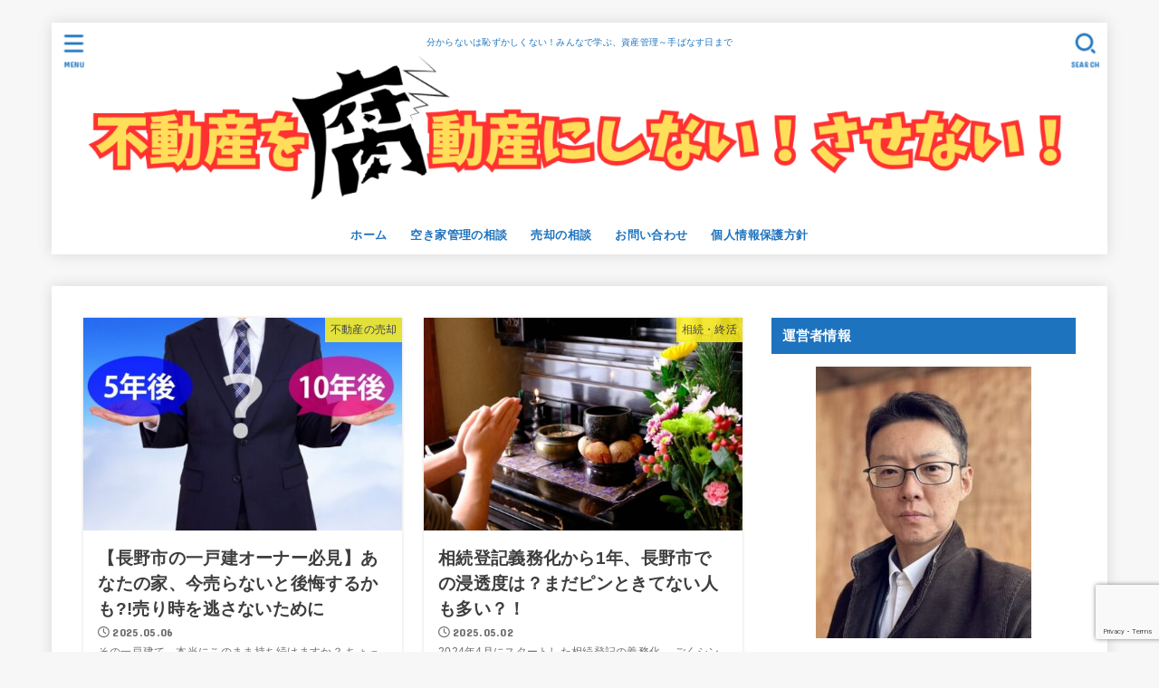

--- FILE ---
content_type: text/html; charset=UTF-8
request_url: https://fudosan-master.com/page/9/
body_size: 21886
content:
<!doctype html><html dir="ltr" lang="ja" prefix="og: https://ogp.me/ns#"><head><meta charset="utf-8"><meta http-equiv="X-UA-Compatible" content="IE=edge"><meta name="HandheldFriendly" content="True"><meta name="MobileOptimized" content="320"><meta name="viewport" content="width=device-width, initial-scale=1.0, viewport-fit=cover"><link rel="pingback" href="https://fudosan-master.com/xmlrpc.php"><link media="all" href="https://fudosan-master.com/wp-content/cache/autoptimize/css/autoptimize_040aafedd92ab2308611dcc8a3ccd621.css" rel="stylesheet"><title>不動産を“腐”動産にしない！させない！ - 分からないは恥ずかしくない！みんなで学ぶ、資産管理～手ばなす日まで - Page 9</title><meta name="description" content="分からないは恥ずかしくない！みんなで学ぶ、資産管理～手ばなす日まで - Page 9" /><meta name="robots" content="noindex, nofollow, max-image-preview:large" /><link rel="canonical" href="https://fudosan-master.com/" /><link rel="prev" href="https://fudosan-master.com/page/8/" /><link rel="next" href="https://fudosan-master.com/page/10/" /><meta name="generator" content="All in One SEO (AIOSEO) 4.9.3" /><meta property="og:locale" content="ja_JP" /><meta property="og:site_name" content="不動産を“腐”動産にしない！させない！ - 分からないは恥ずかしくない！みんなで学ぶ、資産管理～手ばなす日まで" /><meta property="og:type" content="website" /><meta property="og:title" content="不動産を“腐”動産にしない！させない！ - 分からないは恥ずかしくない！みんなで学ぶ、資産管理～手ばなす日まで - Page 9" /><meta property="og:description" content="分からないは恥ずかしくない！みんなで学ぶ、資産管理～手ばなす日まで - Page 9" /><meta property="og:url" content="https://fudosan-master.com/" /><meta name="twitter:card" content="summary" /><meta name="twitter:title" content="不動産を“腐”動産にしない！させない！ - 分からないは恥ずかしくない！みんなで学ぶ、資産管理～手ばなす日まで - Page 9" /><meta name="twitter:description" content="分からないは恥ずかしくない！みんなで学ぶ、資産管理～手ばなす日まで - Page 9" /> <script type="application/ld+json" class="aioseo-schema">{"@context":"https:\/\/schema.org","@graph":[{"@type":"BreadcrumbList","@id":"https:\/\/fudosan-master.com\/page\/9\/#breadcrumblist","itemListElement":[{"@type":"ListItem","@id":"https:\/\/fudosan-master.com#listItem","position":1,"name":"\u30db\u30fc\u30e0","item":"https:\/\/fudosan-master.com","nextItem":{"@type":"ListItem","@id":"https:\/\/fudosan-master.com\/page\/9#listItem","name":"\u30da\u30fc\u30b8 9"}},{"@type":"ListItem","@id":"https:\/\/fudosan-master.com\/page\/9#listItem","position":2,"name":"\u30da\u30fc\u30b8 9","previousItem":{"@type":"ListItem","@id":"https:\/\/fudosan-master.com#listItem","name":"\u30db\u30fc\u30e0"}}]},{"@type":"CollectionPage","@id":"https:\/\/fudosan-master.com\/page\/9\/#collectionpage","url":"https:\/\/fudosan-master.com\/page\/9\/","name":"\u4e0d\u52d5\u7523\u3092\u201c\u8150\u201d\u52d5\u7523\u306b\u3057\u306a\u3044\uff01\u3055\u305b\u306a\u3044\uff01 - \u5206\u304b\u3089\u306a\u3044\u306f\u6065\u305a\u304b\u3057\u304f\u306a\u3044\uff01\u307f\u3093\u306a\u3067\u5b66\u3076\u3001\u8cc7\u7523\u7ba1\u7406\uff5e\u624b\u3070\u306a\u3059\u65e5\u307e\u3067 - Page 9","description":"\u5206\u304b\u3089\u306a\u3044\u306f\u6065\u305a\u304b\u3057\u304f\u306a\u3044\uff01\u307f\u3093\u306a\u3067\u5b66\u3076\u3001\u8cc7\u7523\u7ba1\u7406\uff5e\u624b\u3070\u306a\u3059\u65e5\u307e\u3067 - Page 9","inLanguage":"ja","isPartOf":{"@id":"https:\/\/fudosan-master.com\/#website"},"breadcrumb":{"@id":"https:\/\/fudosan-master.com\/page\/9\/#breadcrumblist"},"about":{"@id":"https:\/\/fudosan-master.com\/#organization"}},{"@type":"Organization","@id":"https:\/\/fudosan-master.com\/#organization","name":"\u4e0d\u52d5\u7523\u306e\u30a6\u30bd\uff1f\u30db\u30f3\u30c8\uff01","description":"\u5206\u304b\u3089\u306a\u3044\u306f\u6065\u305a\u304b\u3057\u304f\u306a\u3044\uff01\u307f\u3093\u306a\u3067\u5b66\u3076\u3001\u8cc7\u7523\u7ba1\u7406\uff5e\u624b\u3070\u306a\u3059\u65e5\u307e\u3067","url":"https:\/\/fudosan-master.com\/","logo":{"@type":"ImageObject","url":"https:\/\/fudosan-master.com\/wp-content\/uploads\/2025\/05\/2025.5.19\u4e0d\u52d5\u7523\u30d6\u30ed\u30b0\u30d8\u30c3\u30c0\u30fc\u753b\u50cf.png","@id":"https:\/\/fudosan-master.com\/page\/9\/#organizationLogo","width":1603,"height":235},"image":{"@id":"https:\/\/fudosan-master.com\/page\/9\/#organizationLogo"}},{"@type":"WebSite","@id":"https:\/\/fudosan-master.com\/#website","url":"https:\/\/fudosan-master.com\/","name":"\u4e0d\u52d5\u7523\u3092\u201c\u8150\u201d\u52d5\u7523\u306b\u3057\u306a\u3044\uff01\u3055\u305b\u306a\u3044\uff01","description":"\u5206\u304b\u3089\u306a\u3044\u306f\u6065\u305a\u304b\u3057\u304f\u306a\u3044\uff01\u307f\u3093\u306a\u3067\u5b66\u3076\u3001\u8cc7\u7523\u7ba1\u7406\uff5e\u624b\u3070\u306a\u3059\u65e5\u307e\u3067","inLanguage":"ja","publisher":{"@id":"https:\/\/fudosan-master.com\/#organization"}}]}</script> <link rel='dns-prefetch' href='//fonts.googleapis.com' /><link rel='dns-prefetch' href='//cdnjs.cloudflare.com' /><link rel="alternate" type="application/rss+xml" title="不動産を“腐”動産にしない！させない！ &raquo; フィード" href="https://fudosan-master.com/feed/" /><link rel="alternate" type="application/rss+xml" title="不動産を“腐”動産にしない！させない！ &raquo; コメントフィード" href="https://fudosan-master.com/comments/feed/" /><link rel='stylesheet' id='dashicons-css' href='https://fudosan-master.com/wp-includes/css/dashicons.min.css' type='text/css' media='all' /><link rel='stylesheet' id='gf_font-css' href='https://fonts.googleapis.com/css?family=Concert+One&#038;display=swap' type='text/css' media='all' /><link rel='stylesheet' id='fontawesome-css' href='https://cdnjs.cloudflare.com/ajax/libs/font-awesome/6.7.2/css/all.min.css' type='text/css' media='all' /> <script type="text/javascript" src="https://fudosan-master.com/wp-includes/js/jquery/jquery.min.js" id="jquery-core-js"></script> <script type="text/javascript" id="jquery-js-after">jQuery(function($){$(".widget_categories li, .widget_nav_menu li").has("ul").toggleClass("accordionMenu");$(".widget ul.children , .widget ul.sub-menu").after("<span class='accordionBtn'></span>");$(".widget ul.children , .widget ul.sub-menu").hide();$("ul .accordionBtn").on("click",function(){$(this).prev("ul").slideToggle();$(this).toggleClass("active")})});</script> <link rel="https://api.w.org/" href="https://fudosan-master.com/wp-json/" /><link rel="EditURI" type="application/rsd+xml" title="RSD" href="https://fudosan-master.com/xmlrpc.php?rsd" /> <script async src="https://pagead2.googlesyndication.com/pagead/js/adsbygoogle.js?client=ca-pub-7176471234411862"
     crossorigin="anonymous"></script><noscript><style>.lazyload[data-src]{display:none !important;}</style></noscript><link rel="icon" href="https://fudosan-master.com/wp-content/uploads/2021/10/logo1.png" sizes="32x32" /><link rel="icon" href="https://fudosan-master.com/wp-content/uploads/2021/10/logo1.png" sizes="192x192" /><link rel="apple-touch-icon" href="https://fudosan-master.com/wp-content/uploads/2021/10/logo1.png" /><meta name="msapplication-TileImage" content="https://fudosan-master.com/wp-content/uploads/2021/10/logo1.png" /> <script async src="https://www.googletagmanager.com/gtag/js?id=UA-76511780-8"></script> <script>window.dataLayer = window.dataLayer || [];
    function gtag(){dataLayer.push(arguments);}
    gtag('js', new Date());

    gtag('config', 'UA-76511780-8');</script></head><body class="home blog paged wp-custom-logo wp-embed-responsive paged-9 wp-theme-jstork19 wp-child-theme-jstork19_custom h_layout_pc_center_normal h_layout_sp_center"> <svg aria-hidden="true" xmlns="http://www.w3.org/2000/svg" width="0" height="0" focusable="false" role="none" style="visibility: hidden; position: absolute; left: -9999px; overflow: hidden;"><defs><symbol id="svgicon_search_btn" viewBox="0 0 50 50"><path d="M44.35,48.52l-4.95-4.95c-1.17-1.17-1.17-3.07,0-4.24l0,0c1.17-1.17,3.07-1.17,4.24,0l4.95,4.95c1.17,1.17,1.17,3.07,0,4.24 l0,0C47.42,49.7,45.53,49.7,44.35,48.52z"/><path d="M22.81,7c8.35,0,15.14,6.79,15.14,15.14s-6.79,15.14-15.14,15.14S7.67,30.49,7.67,22.14S14.46,7,22.81,7 M22.81,1 C11.13,1,1.67,10.47,1.67,22.14s9.47,21.14,21.14,21.14s21.14-9.47,21.14-21.14S34.49,1,22.81,1L22.81,1z"/></symbol><symbol id="svgicon_nav_btn" viewBox="0 0 50 50"><path d="M45.1,46.5H4.9c-1.6,0-2.9-1.3-2.9-2.9v-0.2c0-1.6,1.3-2.9,2.9-2.9h40.2c1.6,0,2.9,1.3,2.9,2.9v0.2 C48,45.2,46.7,46.5,45.1,46.5z"/><path d="M45.1,28.5H4.9c-1.6,0-2.9-1.3-2.9-2.9v-0.2c0-1.6,1.3-2.9,2.9-2.9h40.2c1.6,0,2.9,1.3,2.9,2.9v0.2 C48,27.2,46.7,28.5,45.1,28.5z"/><path d="M45.1,10.5H4.9C3.3,10.5,2,9.2,2,7.6V7.4c0-1.6,1.3-2.9,2.9-2.9h40.2c1.6,0,2.9,1.3,2.9,2.9v0.2 C48,9.2,46.7,10.5,45.1,10.5z"/></symbol><symbol id="stk-envelope-svg" viewBox="0 0 300 300"><path d="M300.03,81.5c0-30.25-24.75-55-55-55h-190c-30.25,0-55,24.75-55,55v140c0,30.25,24.75,55,55,55h190c30.25,0,55-24.75,55-55 V81.5z M37.4,63.87c4.75-4.75,11.01-7.37,17.63-7.37h190c6.62,0,12.88,2.62,17.63,7.37c4.75,4.75,7.37,11.01,7.37,17.63v5.56 c-0.32,0.2-0.64,0.41-0.95,0.64L160.2,169.61c-0.75,0.44-5.12,2.89-10.17,2.89c-4.99,0-9.28-2.37-10.23-2.94L30.99,87.7 c-0.31-0.23-0.63-0.44-0.95-0.64V81.5C30.03,74.88,32.65,68.62,37.4,63.87z M262.66,239.13c-4.75,4.75-11.01,7.37-17.63,7.37h-190 c-6.62,0-12.88-2.62-17.63-7.37c-4.75-4.75-7.37-11.01-7.37-17.63v-99.48l93.38,70.24c0.16,0.12,0.32,0.24,0.49,0.35 c1.17,0.81,11.88,7.88,26.13,7.88c14.25,0,24.96-7.07,26.14-7.88c0.17-0.11,0.33-0.23,0.49-0.35l93.38-70.24v99.48 C270.03,228.12,267.42,234.38,262.66,239.13z"/></symbol><symbol id="stk-close-svg" viewBox="0 0 384 512"><path fill="currentColor" d="M342.6 150.6c12.5-12.5 12.5-32.8 0-45.3s-32.8-12.5-45.3 0L192 210.7 86.6 105.4c-12.5-12.5-32.8-12.5-45.3 0s-12.5 32.8 0 45.3L146.7 256 41.4 361.4c-12.5 12.5-12.5 32.8 0 45.3s32.8 12.5 45.3 0L192 301.3 297.4 406.6c12.5 12.5 32.8 12.5 45.3 0s12.5-32.8 0-45.3L237.3 256 342.6 150.6z"/></symbol><symbol id="stk-twitter-svg" viewBox="0 0 512 512"><path d="M299.8,219.7L471,20.7h-40.6L281.7,193.4L163,20.7H26l179.6,261.4L26,490.7h40.6l157-182.5L349,490.7h137L299.8,219.7 L299.8,219.7z M244.2,284.3l-18.2-26L81.2,51.2h62.3l116.9,167.1l18.2,26l151.9,217.2h-62.3L244.2,284.3L244.2,284.3z"/></symbol><symbol id="stk-twitter_bird-svg" viewBox="0 0 512 512"><path d="M459.37 151.716c.325 4.548.325 9.097.325 13.645 0 138.72-105.583 298.558-298.558 298.558-59.452 0-114.68-17.219-161.137-47.106 8.447.974 16.568 1.299 25.34 1.299 49.055 0 94.213-16.568 130.274-44.832-46.132-.975-84.792-31.188-98.112-72.772 6.498.974 12.995 1.624 19.818 1.624 9.421 0 18.843-1.3 27.614-3.573-48.081-9.747-84.143-51.98-84.143-102.985v-1.299c13.969 7.797 30.214 12.67 47.431 13.319-28.264-18.843-46.781-51.005-46.781-87.391 0-19.492 5.197-37.36 14.294-52.954 51.655 63.675 129.3 105.258 216.365 109.807-1.624-7.797-2.599-15.918-2.599-24.04 0-57.828 46.782-104.934 104.934-104.934 30.213 0 57.502 12.67 76.67 33.137 23.715-4.548 46.456-13.32 66.599-25.34-7.798 24.366-24.366 44.833-46.132 57.827 21.117-2.273 41.584-8.122 60.426-16.243-14.292 20.791-32.161 39.308-52.628 54.253z"/></symbol><symbol id="stk-bluesky-svg" viewBox="0 0 256 256"><path d="M 60.901 37.747 C 88.061 58.137 117.273 99.482 127.999 121.666 C 138.727 99.482 167.938 58.137 195.099 37.747 C 214.696 23.034 246.45 11.651 246.45 47.874 C 246.45 55.109 242.302 108.648 239.869 117.34 C 231.413 147.559 200.6 155.266 173.189 150.601 C 221.101 158.756 233.288 185.766 206.966 212.776 C 156.975 264.073 135.115 199.905 129.514 183.464 C 128.487 180.449 128.007 179.038 127.999 180.238 C 127.992 179.038 127.512 180.449 126.486 183.464 C 120.884 199.905 99.024 264.073 49.033 212.776 C 22.711 185.766 34.899 158.756 82.81 150.601 C 55.4 155.266 24.587 147.559 16.13 117.34 C 13.697 108.648 9.55 55.109 9.55 47.874 C 9.55 11.651 41.304 23.034 60.901 37.747 Z"/></symbol><symbol id="stk-facebook-svg" viewBox="0 0 512 512"><path d="M504 256C504 119 393 8 256 8S8 119 8 256c0 123.78 90.69 226.38 209.25 245V327.69h-63V256h63v-54.64c0-62.15 37-96.48 93.67-96.48 27.14 0 55.52 4.84 55.52 4.84v61h-31.28c-30.8 0-40.41 19.12-40.41 38.73V256h68.78l-11 71.69h-57.78V501C413.31 482.38 504 379.78 504 256z"/></symbol><symbol id="stk-hatebu-svg" viewBox="0 0 50 50"><path d="M5.53,7.51c5.39,0,10.71,0,16.02,0,.73,0,1.47,.06,2.19,.19,3.52,.6,6.45,3.36,6.99,6.54,.63,3.68-1.34,7.09-5.02,8.67-.32,.14-.63,.27-1.03,.45,3.69,.93,6.25,3.02,7.37,6.59,1.79,5.7-2.32,11.79-8.4,12.05-6.01,.26-12.03,.06-18.13,.06V7.51Zm8.16,28.37c.16,.03,.26,.07,.35,.07,1.82,0,3.64,.03,5.46,0,2.09-.03,3.73-1.58,3.89-3.62,.14-1.87-1.28-3.79-3.27-3.97-2.11-.19-4.25-.04-6.42-.04v7.56Zm-.02-13.77c1.46,0,2.83,0,4.2,0,.29,0,.58,0,.86-.03,1.67-.21,3.01-1.53,3.17-3.12,.16-1.62-.75-3.32-2.36-3.61-1.91-.34-3.89-.25-5.87-.35v7.1Z"/><path d="M43.93,30.53h-7.69V7.59h7.69V30.53Z"/><path d="M44,38.27c0,2.13-1.79,3.86-3.95,3.83-2.12-.03-3.86-1.77-3.85-3.85,0-2.13,1.8-3.86,3.96-3.83,2.12,.03,3.85,1.75,3.84,3.85Z"/></symbol><symbol id="stk-line-svg" viewBox="0 0 32 32"><path d="M25.82 13.151c0.465 0 0.84 0.38 0.84 0.841 0 0.46-0.375 0.84-0.84 0.84h-2.34v1.5h2.34c0.465 0 0.84 0.377 0.84 0.84 0 0.459-0.375 0.839-0.84 0.839h-3.181c-0.46 0-0.836-0.38-0.836-0.839v-6.361c0-0.46 0.376-0.84 0.84-0.84h3.181c0.461 0 0.836 0.38 0.836 0.84 0 0.465-0.375 0.84-0.84 0.84h-2.34v1.5zM20.68 17.172c0 0.36-0.232 0.68-0.576 0.795-0.085 0.028-0.177 0.041-0.265 0.041-0.281 0-0.521-0.12-0.68-0.333l-3.257-4.423v3.92c0 0.459-0.372 0.839-0.841 0.839-0.461 0-0.835-0.38-0.835-0.839v-6.361c0-0.36 0.231-0.68 0.573-0.793 0.080-0.031 0.181-0.044 0.259-0.044 0.26 0 0.5 0.139 0.66 0.339l3.283 4.44v-3.941c0-0.46 0.376-0.84 0.84-0.84 0.46 0 0.84 0.38 0.84 0.84zM13.025 17.172c0 0.459-0.376 0.839-0.841 0.839-0.46 0-0.836-0.38-0.836-0.839v-6.361c0-0.46 0.376-0.84 0.84-0.84 0.461 0 0.837 0.38 0.837 0.84zM9.737 18.011h-3.181c-0.46 0-0.84-0.38-0.84-0.839v-6.361c0-0.46 0.38-0.84 0.84-0.84 0.464 0 0.84 0.38 0.84 0.84v5.521h2.341c0.464 0 0.839 0.377 0.839 0.84 0 0.459-0.376 0.839-0.839 0.839zM32 13.752c0-7.161-7.18-12.989-16-12.989s-16 5.828-16 12.989c0 6.415 5.693 11.789 13.38 12.811 0.521 0.109 1.231 0.344 1.411 0.787 0.16 0.401 0.105 1.021 0.051 1.44l-0.219 1.36c-0.060 0.401-0.32 1.581 1.399 0.86 1.721-0.719 9.221-5.437 12.581-9.3 2.299-2.519 3.397-5.099 3.397-7.957z"/></symbol><symbol id="stk-pokect-svg" viewBox="0 0 50 50"><path d="M8.04,6.5c-2.24,.15-3.6,1.42-3.6,3.7v13.62c0,11.06,11,19.75,20.52,19.68,10.7-.08,20.58-9.11,20.58-19.68V10.2c0-2.28-1.44-3.57-3.7-3.7H8.04Zm8.67,11.08l8.25,7.84,8.26-7.84c3.7-1.55,5.31,2.67,3.79,3.9l-10.76,10.27c-.35,.33-2.23,.33-2.58,0l-10.76-10.27c-1.45-1.36,.44-5.65,3.79-3.9h0Z"/></symbol><symbol id="stk-pinterest-svg" viewBox="0 0 50 50"><path d="M3.63,25c.11-6.06,2.25-11.13,6.43-15.19,4.18-4.06,9.15-6.12,14.94-6.18,6.23,.11,11.34,2.24,15.32,6.38,3.98,4.15,6,9.14,6.05,14.98-.11,6.01-2.25,11.06-6.43,15.15-4.18,4.09-9.15,6.16-14.94,6.21-2,0-4-.31-6.01-.92,.39-.61,.78-1.31,1.17-2.09,.44-.94,1-2.73,1.67-5.34,.17-.72,.42-1.7,.75-2.92,.39,.67,1.06,1.28,2,1.84,2.5,1.17,5.15,1.06,7.93-.33,2.89-1.67,4.9-4.26,6.01-7.76,1-3.67,.88-7.08-.38-10.22-1.25-3.15-3.49-5.41-6.72-6.8-4.06-1.17-8.01-1.04-11.85,.38s-6.51,3.85-8.01,7.3c-.39,1.28-.62,2.55-.71,3.8s-.04,2.47,.12,3.67,.59,2.27,1.25,3.21,1.56,1.67,2.67,2.17c.28,.11,.5,.11,.67,0,.22-.11,.44-.56,.67-1.33s.31-1.31,.25-1.59c-.06-.11-.17-.31-.33-.59-1.17-1.89-1.56-3.88-1.17-5.97,.39-2.09,1.25-3.85,2.59-5.3,2.06-1.84,4.47-2.84,7.22-3,2.75-.17,5.11,.59,7.05,2.25,1.06,1.22,1.74,2.7,2.04,4.42s.31,3.38,0,4.97c-.31,1.59-.85,3.07-1.63,4.47-1.39,2.17-3.03,3.28-4.92,3.34-1.11-.06-2.02-.49-2.71-1.29s-.91-1.74-.62-2.79c.11-.61,.44-1.81,1-3.59s.86-3.12,.92-4c-.17-2.12-1.14-3.2-2.92-3.26-1.39,.17-2.42,.79-3.09,1.88s-1.03,2.32-1.09,3.71c.17,1.62,.42,2.73,.75,3.34-.61,2.5-1.09,4.51-1.42,6.01-.11,.39-.42,1.59-.92,3.59s-.78,3.53-.83,4.59v2.34c-3.95-1.84-7.07-4.49-9.35-7.97-2.28-3.48-3.42-7.33-3.42-11.56Z"/></symbol><symbol id="stk-instagram-svg" viewBox="0 0 448 512"><path d="M224.1 141c-63.6 0-114.9 51.3-114.9 114.9s51.3 114.9 114.9 114.9S339 319.5 339 255.9 287.7 141 224.1 141zm0 189.6c-41.1 0-74.7-33.5-74.7-74.7s33.5-74.7 74.7-74.7 74.7 33.5 74.7 74.7-33.6 74.7-74.7 74.7zm146.4-194.3c0 14.9-12 26.8-26.8 26.8-14.9 0-26.8-12-26.8-26.8s12-26.8 26.8-26.8 26.8 12 26.8 26.8zm76.1 27.2c-1.7-35.9-9.9-67.7-36.2-93.9-26.2-26.2-58-34.4-93.9-36.2-37-2.1-147.9-2.1-184.9 0-35.8 1.7-67.6 9.9-93.9 36.1s-34.4 58-36.2 93.9c-2.1 37-2.1 147.9 0 184.9 1.7 35.9 9.9 67.7 36.2 93.9s58 34.4 93.9 36.2c37 2.1 147.9 2.1 184.9 0 35.9-1.7 67.7-9.9 93.9-36.2 26.2-26.2 34.4-58 36.2-93.9 2.1-37 2.1-147.8 0-184.8zM398.8 388c-7.8 19.6-22.9 34.7-42.6 42.6-29.5 11.7-99.5 9-132.1 9s-102.7 2.6-132.1-9c-19.6-7.8-34.7-22.9-42.6-42.6-11.7-29.5-9-99.5-9-132.1s-2.6-102.7 9-132.1c7.8-19.6 22.9-34.7 42.6-42.6 29.5-11.7 99.5-9 132.1-9s102.7-2.6 132.1 9c19.6 7.8 34.7 22.9 42.6 42.6 11.7 29.5 9 99.5 9 132.1s2.7 102.7-9 132.1z"/></symbol><symbol id="stk-youtube-svg" viewBox="0 0 576 512"><path d="M549.655 124.083c-6.281-23.65-24.787-42.276-48.284-48.597C458.781 64 288 64 288 64S117.22 64 74.629 75.486c-23.497 6.322-42.003 24.947-48.284 48.597-11.412 42.867-11.412 132.305-11.412 132.305s0 89.438 11.412 132.305c6.281 23.65 24.787 41.5 48.284 47.821C117.22 448 288 448 288 448s170.78 0 213.371-11.486c23.497-6.321 42.003-24.171 48.284-47.821 11.412-42.867 11.412-132.305 11.412-132.305s0-89.438-11.412-132.305zm-317.51 213.508V175.185l142.739 81.205-142.739 81.201z"/></symbol><symbol id="stk-tiktok-svg" viewBox="0 0 448 512"><path d="M448,209.91a210.06,210.06,0,0,1-122.77-39.25V349.38A162.55,162.55,0,1,1,185,188.31V278.2a74.62,74.62,0,1,0,52.23,71.18V0l88,0a121.18,121.18,0,0,0,1.86,22.17h0A122.18,122.18,0,0,0,381,102.39a121.43,121.43,0,0,0,67,20.14Z"/></symbol><symbol id="stk-feedly-svg" viewBox="0 0 50 50"><path d="M20.42,44.65h9.94c1.59,0,3.12-.63,4.25-1.76l12-12c2.34-2.34,2.34-6.14,0-8.48L29.64,5.43c-2.34-2.34-6.14-2.34-8.48,0L4.18,22.4c-2.34,2.34-2.34,6.14,0,8.48l12,12c1.12,1.12,2.65,1.76,4.24,1.76Zm-2.56-11.39l-.95-.95c-.39-.39-.39-1.02,0-1.41l7.07-7.07c.39-.39,1.02-.39,1.41,0l2.12,2.12c.39,.39,.39,1.02,0,1.41l-5.9,5.9c-.19,.19-.44,.29-.71,.29h-2.34c-.27,0-.52-.11-.71-.29Zm10.36,4.71l-.95,.95c-.19,.19-.44,.29-.71,.29h-2.34c-.27,0-.52-.11-.71-.29l-.95-.95c-.39-.39-.39-1.02,0-1.41l2.12-2.12c.39-.39,1.02-.39,1.41,0l2.12,2.12c.39,.39,.39,1.02,0,1.41ZM11.25,25.23l12.73-12.73c.39-.39,1.02-.39,1.41,0l2.12,2.12c.39,.39,.39,1.02,0,1.41l-11.55,11.55c-.19,.19-.45,.29-.71,.29h-2.34c-.27,0-.52-.11-.71-.29l-.95-.95c-.39-.39-.39-1.02,0-1.41Z"/></symbol><symbol id="stk-amazon-svg" viewBox="0 0 512 512"><path class="st0" d="M444.6,421.5L444.6,421.5C233.3,522,102.2,437.9,18.2,386.8c-5.2-3.2-14,0.8-6.4,9.6 C39.8,430.3,131.5,512,251.1,512c119.7,0,191-65.3,199.9-76.7C459.8,424,453.6,417.7,444.6,421.5z"/><path class="st0" d="M504,388.7L504,388.7c-5.7-7.4-34.5-8.8-52.7-6.5c-18.2,2.2-45.5,13.3-43.1,19.9c1.2,2.5,3.7,1.4,16.2,0.3 c12.5-1.2,47.6-5.7,54.9,3.9c7.3,9.6-11.2,55.4-14.6,62.8c-3.3,7.4,1.2,9.3,7.4,4.4c6.1-4.9,17-17.7,24.4-35.7 C503.9,419.6,508.3,394.3,504,388.7z"/><path class="st0" d="M302.6,147.3c-39.3,4.5-90.6,7.3-127.4,23.5c-42.4,18.3-72.2,55.7-72.2,110.7c0,70.4,44.4,105.6,101.4,105.6 c48.2,0,74.5-11.3,111.7-49.3c12.4,17.8,16.4,26.5,38.9,45.2c5,2.7,11.5,2.4,16-1.6l0,0h0c0,0,0,0,0,0l0.2,0.2 c13.5-12,38.1-33.4,51.9-45c5.5-4.6,4.6-11.9,0.2-18c-12.4-17.1-25.5-31.1-25.5-62.8V150.2c0-44.7,3.1-85.7-29.8-116.5 c-26-25-69.1-33.7-102-33.7c-64.4,0-136.3,24-151.5,103.7c-1.5,8.5,4.6,13,10.1,14.2l65.7,7c6.1-0.3,10.6-6.3,11.7-12.4 c5.6-27.4,28.7-40.7,54.5-40.7c13.9,0,29.7,5.1,38,17.6c9.4,13.9,8.2,33,8.2,49.1V147.3z M289.9,288.1 c-10.8,19.1-27.8,30.8-46.9,30.8c-26,0-41.2-19.8-41.2-49.1c0-57.7,51.7-68.2,100.7-68.2v14.7C302.6,242.6,303.2,264.7,289.9,288.1 z"/></symbol><symbol id="stk-user_url-svg" viewBox="0 0 50 50"><path d="M33.62,25c0,1.99-.11,3.92-.3,5.75H16.67c-.19-1.83-.38-3.76-.38-5.75s.19-3.92,.38-5.75h16.66c.19,1.83,.3,3.76,.3,5.75Zm13.65-5.75c.48,1.84,.73,3.76,.73,5.75s-.25,3.91-.73,5.75h-11.06c.19-1.85,.29-3.85,.29-5.75s-.1-3.9-.29-5.75h11.06Zm-.94-2.88h-10.48c-.9-5.74-2.68-10.55-4.97-13.62,7.04,1.86,12.76,6.96,15.45,13.62Zm-13.4,0h-15.87c.55-3.27,1.39-6.17,2.43-8.5,.94-2.12,1.99-3.66,3.01-4.63,1.01-.96,1.84-1.24,2.5-1.24s1.49,.29,2.5,1.24c1.02,.97,2.07,2.51,3.01,4.63,1.03,2.34,1.88,5.23,2.43,8.5h0Zm-29.26,0C6.37,9.72,12.08,4.61,19.12,2.76c-2.29,3.07-4.07,7.88-4.97,13.62H3.67Zm10.12,2.88c-.19,1.85-.37,3.77-.37,5.75s.18,3.9,.37,5.75H2.72c-.47-1.84-.72-3.76-.72-5.75s.25-3.91,.72-5.75H13.79Zm5.71,22.87c-1.03-2.34-1.88-5.23-2.43-8.5h15.87c-.55,3.27-1.39,6.16-2.43,8.5-.94,2.13-1.99,3.67-3.01,4.64-1.01,.95-1.84,1.24-2.58,1.24-.58,0-1.41-.29-2.42-1.24-1.02-.97-2.07-2.51-3.01-4.64h0Zm-.37,5.12c-7.04-1.86-12.76-6.96-15.45-13.62H14.16c.9,5.74,2.68,10.55,4.97,13.62h0Zm11.75,0c2.29-3.07,4.07-7.88,4.97-13.62h10.48c-2.7,6.66-8.41,11.76-15.45,13.62h0Z"/></symbol><symbol id="stk-link-svg" viewBox="0 0 256 256"><path d="M85.56787,153.44629l67.88281-67.88184a12.0001,12.0001,0,1,1,16.97071,16.97071L102.53857,170.417a12.0001,12.0001,0,1,1-16.9707-16.9707ZM136.478,170.4248,108.19385,198.709a36,36,0,0,1-50.91211-50.91113l28.28418-28.28418A12.0001,12.0001,0,0,0,68.59521,102.543L40.311,130.82715a60.00016,60.00016,0,0,0,84.85351,84.85254l28.28418-28.28418A12.0001,12.0001,0,0,0,136.478,170.4248ZM215.6792,40.3125a60.06784,60.06784,0,0,0-84.85352,0L102.5415,68.59668a12.0001,12.0001,0,0,0,16.97071,16.9707L147.79639,57.2832a36,36,0,0,1,50.91211,50.91114l-28.28418,28.28418a12.0001,12.0001,0,0,0,16.9707,16.9707L215.6792,125.165a60.00052,60.00052,0,0,0,0-84.85254Z"/></symbol></defs></svg><div id="container"><header id="header" class="stk_header"><div class="inner-header wrap"><div class="site__logo fs_ll"><p class="site_description">分からないは恥ずかしくない！みんなで学ぶ、資産管理～手ばなす日まで</p><h1 class="site__logo__title img"><a href="https://fudosan-master.com/" class="custom-logo-link" rel="home"><img width="1603" height="235" src="[data-uri]" class="custom-logo lazyload" alt="不動産を“腐”動産にしない！させない！" decoding="async" fetchpriority="high"   data-src="https://fudosan-master.com/wp-content/uploads/2025/05/2025.5.19不動産ブログヘッダー画像.png" data-srcset="https://fudosan-master.com/wp-content/uploads/2025/05/2025.5.19不動産ブログヘッダー画像.png 1603w, https://fudosan-master.com/wp-content/uploads/2025/05/2025.5.19不動産ブログヘッダー画像-300x44.png 300w, https://fudosan-master.com/wp-content/uploads/2025/05/2025.5.19不動産ブログヘッダー画像-1024x150.png 1024w, https://fudosan-master.com/wp-content/uploads/2025/05/2025.5.19不動産ブログヘッダー画像-768x113.png 768w, https://fudosan-master.com/wp-content/uploads/2025/05/2025.5.19不動産ブログヘッダー画像-1536x225.png 1536w, https://fudosan-master.com/wp-content/uploads/2025/05/2025.5.19不動産ブログヘッダー画像-485x71.png 485w" data-sizes="auto" data-eio-rwidth="1603" data-eio-rheight="235" /><noscript><img width="1603" height="235" src="https://fudosan-master.com/wp-content/uploads/2025/05/2025.5.19不動産ブログヘッダー画像.png" class="custom-logo" alt="不動産を“腐”動産にしない！させない！" decoding="async" fetchpriority="high" srcset="https://fudosan-master.com/wp-content/uploads/2025/05/2025.5.19不動産ブログヘッダー画像.png 1603w, https://fudosan-master.com/wp-content/uploads/2025/05/2025.5.19不動産ブログヘッダー画像-300x44.png 300w, https://fudosan-master.com/wp-content/uploads/2025/05/2025.5.19不動産ブログヘッダー画像-1024x150.png 1024w, https://fudosan-master.com/wp-content/uploads/2025/05/2025.5.19不動産ブログヘッダー画像-768x113.png 768w, https://fudosan-master.com/wp-content/uploads/2025/05/2025.5.19不動産ブログヘッダー画像-1536x225.png 1536w, https://fudosan-master.com/wp-content/uploads/2025/05/2025.5.19不動産ブログヘッダー画像-485x71.png 485w" sizes="(max-width: 1603px) 100vw, 1603px" data-eio="l" /></noscript></a></h1></div><nav class="stk_g_nav stk-hidden_sp"><ul id="menu-%e3%83%a1%e3%82%a4%e3%83%b3-2" class="ul__g_nav gnav_m"><li id="menu-item-3049" class="menu-item menu-item-type-custom menu-item-object-custom current-menu-item menu-item-home menu-item-3049"><a href="https://fudosan-master.com/">ホーム</a></li><li id="menu-item-3203" class="menu-item menu-item-type-post_type menu-item-object-post menu-item-3203"><a href="https://fudosan-master.com/nagano-akiyakanri-service/">空き家管理の相談</a></li><li id="menu-item-3202" class="menu-item menu-item-type-post_type menu-item-object-page menu-item-3202"><a href="https://fudosan-master.com/nagano-fudosansell-satei/">売却の相談</a></li><li id="menu-item-2353" class="menu-item menu-item-type-post_type menu-item-object-page menu-item-2353"><a href="https://fudosan-master.com/%e3%81%8a%e5%95%8f%e3%81%84%e5%90%88%e3%82%8f%e3%81%9b/">お問い合わせ</a></li><li id="menu-item-2503" class="menu-item menu-item-type-post_type menu-item-object-page menu-item-2503"><a href="https://fudosan-master.com/privacypolicy/">個人情報保護方針</a></li></ul></nav><nav class="stk_g_nav fadeIn stk-hidden_pc"><ul id="menu-%e3%83%a1%e3%82%a4%e3%83%b3-3" class="ul__g_nav"><li class="menu-item menu-item-type-custom menu-item-object-custom current-menu-item menu-item-home menu-item-3049"><a href="https://fudosan-master.com/">ホーム</a></li><li class="menu-item menu-item-type-post_type menu-item-object-post menu-item-3203"><a href="https://fudosan-master.com/nagano-akiyakanri-service/">空き家管理の相談</a></li><li class="menu-item menu-item-type-post_type menu-item-object-page menu-item-3202"><a href="https://fudosan-master.com/nagano-fudosansell-satei/">売却の相談</a></li><li class="menu-item menu-item-type-post_type menu-item-object-page menu-item-2353"><a href="https://fudosan-master.com/%e3%81%8a%e5%95%8f%e3%81%84%e5%90%88%e3%82%8f%e3%81%9b/">お問い合わせ</a></li><li class="menu-item menu-item-type-post_type menu-item-object-page menu-item-2503"><a href="https://fudosan-master.com/privacypolicy/">個人情報保護方針</a></li></ul></nav><a href="#searchbox" data-remodal-target="searchbox" class="nav_btn search_btn" aria-label="SEARCH" title="SEARCH"> <svg class="stk_svgicon nav_btn__svgicon"> <use xlink:href="#svgicon_search_btn"/> </svg> <span class="text gf">search</span></a><a href="#spnavi" data-remodal-target="spnavi" class="nav_btn menu_btn" aria-label="MENU" title="MENU"> <svg class="stk_svgicon nav_btn__svgicon"> <use xlink:href="#svgicon_nav_btn"/> </svg> <span class="text gf">menu</span></a></div></header><div id="content"><div id="inner-content" class="fadeIn wrap"><main id="main"><div class="archives-list card-list"><article class="post-list fadeInDown post-3833 post type-post status-publish format-standard has-post-thumbnail category-sell article"> <a href="https://fudosan-master.com/ikkodate-uridoki/" rel="bookmark" title="【長野市の一戸建オーナー必見】あなたの家、今売らないと後悔するかも?!売り時を逃さないために" class="post-list__link"><figure class="eyecatch of-cover"> <img width="485" height="324" src="[data-uri]" class="archives-eyecatch-image attachment-oc-post-thum wp-post-image lazyload" alt="" decoding="async"   data-src="https://fudosan-master.com/wp-content/uploads/2025/05/image2-485x324.jpeg" data-srcset="https://fudosan-master.com/wp-content/uploads/2025/05/image2-485x324.jpeg 485w, https://fudosan-master.com/wp-content/uploads/2025/05/image2-300x200.jpeg 300w, https://fudosan-master.com/wp-content/uploads/2025/05/image2.jpeg 640w" data-sizes="auto" data-eio-rwidth="485" data-eio-rheight="324" /><noscript><img width="485" height="324" src="https://fudosan-master.com/wp-content/uploads/2025/05/image2-485x324.jpeg" class="archives-eyecatch-image attachment-oc-post-thum wp-post-image" alt="" decoding="async" srcset="https://fudosan-master.com/wp-content/uploads/2025/05/image2-485x324.jpeg 485w, https://fudosan-master.com/wp-content/uploads/2025/05/image2-300x200.jpeg 300w, https://fudosan-master.com/wp-content/uploads/2025/05/image2.jpeg 640w" sizes="(max-width: 485px) 45vw, 485px" data-eio="l" /></noscript><span class="osusume-label cat-name cat-id-3">不動産の売却</span></figure><section class="archives-list-entry-content"><h1 class="entry-title">【長野市の一戸建オーナー必見】あなたの家、今売らないと後悔するかも?!売り時を逃さないために</h1><div class="byline entry-meta vcard"><time class="time__date gf">2025.05.06</time></div><div class="description"><p>その一戸建て、本当にこのまま持ち続けますか？ ちょっと想像してみてください。 今、あなたが暮らしているその一戸建て。 子どもたちも独立し、気づけば“広すぎる家”に一人、もしくはご夫婦だけの生活…。 物置と化してしまった空...</p></div></section> </a></article><article class="post-list fadeInDown post-3827 post type-post status-publish format-standard has-post-thumbnail category-inheritance article"> <a href="https://fudosan-master.com/souzokutokigimuka/" rel="bookmark" title="相続登記義務化から1年、長野市での浸透度は？まだピンときてない人も多い？！" class="post-list__link"><figure class="eyecatch of-cover"> <img width="485" height="324" src="[data-uri]" class="archives-eyecatch-image attachment-oc-post-thum wp-post-image lazyload" alt="" decoding="async"   data-src="https://fudosan-master.com/wp-content/uploads/2025/05/4354420_s-485x324.jpg" data-srcset="https://fudosan-master.com/wp-content/uploads/2025/05/4354420_s-485x324.jpg 485w, https://fudosan-master.com/wp-content/uploads/2025/05/4354420_s-300x200.jpg 300w, https://fudosan-master.com/wp-content/uploads/2025/05/4354420_s.jpg 640w" data-sizes="auto" data-eio-rwidth="485" data-eio-rheight="324" /><noscript><img width="485" height="324" src="https://fudosan-master.com/wp-content/uploads/2025/05/4354420_s-485x324.jpg" class="archives-eyecatch-image attachment-oc-post-thum wp-post-image" alt="" decoding="async" srcset="https://fudosan-master.com/wp-content/uploads/2025/05/4354420_s-485x324.jpg 485w, https://fudosan-master.com/wp-content/uploads/2025/05/4354420_s-300x200.jpg 300w, https://fudosan-master.com/wp-content/uploads/2025/05/4354420_s.jpg 640w" sizes="(max-width: 485px) 45vw, 485px" data-eio="l" /></noscript><span class="osusume-label cat-name cat-id-7">相続・終活</span></figure><section class="archives-list-entry-content"><h1 class="entry-title">相続登記義務化から1年、長野市での浸透度は？まだピンときてない人も多い？！</h1><div class="byline entry-meta vcard"><time class="time__date gf">2025.05.02</time></div><div class="description"><p>2024年4月にスタートした相続登記の義務化。 ごくシンプルに言うと、不動産を相続したら3年以内に名義を変更しないとダメっていうルールです。 でも、長野市内では「それって何？」っていう声、まだ多いんです。 不動産どうする...</p></div></section> </a></article><article class="post-list fadeInDown post-3817 post type-post status-publish format-standard has-post-thumbnail category-inheritance article"> <a href="https://fudosan-master.com/wagayano-syukatu/" rel="bookmark" title="思い出が詰まった我が家とどう向き合う？～やさしい終活の話～" class="post-list__link"><figure class="eyecatch of-cover"> <img width="485" height="324" src="[data-uri]" class="archives-eyecatch-image attachment-oc-post-thum wp-post-image lazyload" alt="" decoding="async"   data-src="https://fudosan-master.com/wp-content/uploads/2025/04/29942628_s-485x324.jpg" data-srcset="https://fudosan-master.com/wp-content/uploads/2025/04/29942628_s-485x324.jpg 485w, https://fudosan-master.com/wp-content/uploads/2025/04/29942628_s-300x200.jpg 300w, https://fudosan-master.com/wp-content/uploads/2025/04/29942628_s.jpg 640w" data-sizes="auto" data-eio-rwidth="485" data-eio-rheight="324" /><noscript><img width="485" height="324" src="https://fudosan-master.com/wp-content/uploads/2025/04/29942628_s-485x324.jpg" class="archives-eyecatch-image attachment-oc-post-thum wp-post-image" alt="" decoding="async" srcset="https://fudosan-master.com/wp-content/uploads/2025/04/29942628_s-485x324.jpg 485w, https://fudosan-master.com/wp-content/uploads/2025/04/29942628_s-300x200.jpg 300w, https://fudosan-master.com/wp-content/uploads/2025/04/29942628_s.jpg 640w" sizes="(max-width: 485px) 45vw, 485px" data-eio="l" /></noscript><span class="osusume-label cat-name cat-id-7">相続・終活</span></figure><section class="archives-list-entry-content"><h1 class="entry-title">思い出が詰まった我が家とどう向き合う？～やさしい終活の話～</h1><div class="byline entry-meta vcard"><time class="time__date gf">2025.04.30</time></div><div class="description"><p>「この家、どうしようか…」 ふと、そんなことを考える瞬間が増えてきた方もいらっしゃるかもしれません。 住み慣れた家、大切な家族との時間を過ごした場所。だからこそ、すぐに答えは出せないし、出したくない。 でも、今だからこそ...</p></div></section> </a></article><article class="post-list fadeInDown post-3808 post type-post status-publish format-standard has-post-thumbnail category-renovation category-trouble article"> <a href="https://fudosan-master.com/ihokenchiku/" rel="bookmark" title="【知らぬ間に違法建築物に?!】古い空き家を買ってリフォーム…建築基準法改正の注意ポイント！" class="post-list__link"><figure class="eyecatch of-cover"> <img width="485" height="324" src="[data-uri]" class="archives-eyecatch-image attachment-oc-post-thum wp-post-image lazyload" alt="" decoding="async"   data-src="https://fudosan-master.com/wp-content/uploads/2025/04/2025.4.28image0-26-485x324.jpeg" data-srcset="https://fudosan-master.com/wp-content/uploads/2025/04/2025.4.28image0-26-485x324.jpeg 485w, https://fudosan-master.com/wp-content/uploads/2025/04/2025.4.28image0-26-300x200.jpeg 300w, https://fudosan-master.com/wp-content/uploads/2025/04/2025.4.28image0-26.jpeg 640w" data-sizes="auto" data-eio-rwidth="485" data-eio-rheight="324" /><noscript><img width="485" height="324" src="https://fudosan-master.com/wp-content/uploads/2025/04/2025.4.28image0-26-485x324.jpeg" class="archives-eyecatch-image attachment-oc-post-thum wp-post-image" alt="" decoding="async" srcset="https://fudosan-master.com/wp-content/uploads/2025/04/2025.4.28image0-26-485x324.jpeg 485w, https://fudosan-master.com/wp-content/uploads/2025/04/2025.4.28image0-26-300x200.jpeg 300w, https://fudosan-master.com/wp-content/uploads/2025/04/2025.4.28image0-26.jpeg 640w" sizes="(max-width: 485px) 45vw, 485px" data-eio="l" /></noscript><span class="osusume-label cat-name cat-id-12">リノベーション</span></figure><section class="archives-list-entry-content"><h1 class="entry-title">【知らぬ間に違法建築物に?!】古い空き家を買ってリフォーム…建築基準法改正の注意ポイント！</h1><div class="byline entry-meta vcard"><time class="time__date gf">2025.04.28</time></div><div class="description"><p>最近、長野市内でも「古い家を買ってリフォームしたい」という相談が増えています。 ただし、2025年4月から建築基準法が改正されて、リフォーム時のルールがより厳しくなったんです。 例えば、木造の2階建てや、200㎡を超える...</p></div></section> </a></article><article class="post-list fadeInDown post-3801 post type-post status-publish format-standard has-post-thumbnail category-254 article"> <a href="https://fudosan-master.com/kasaihoken-sonae/" rel="bookmark" title="利用してない空き家に火災保険は必要？意外と知られてない“もしも”への備え【長野市版】" class="post-list__link"><figure class="eyecatch of-cover"> <img width="485" height="324" src="[data-uri]" class="archives-eyecatch-image attachment-oc-post-thum wp-post-image lazyload" alt="" decoding="async"   data-src="https://fudosan-master.com/wp-content/uploads/2025/04/2025.4.27image1-8-485x324.jpeg" data-srcset="https://fudosan-master.com/wp-content/uploads/2025/04/2025.4.27image1-8-485x324.jpeg 485w, https://fudosan-master.com/wp-content/uploads/2025/04/2025.4.27image1-8-300x201.jpeg 300w, https://fudosan-master.com/wp-content/uploads/2025/04/2025.4.27image1-8.jpeg 640w" data-sizes="auto" data-eio-rwidth="485" data-eio-rheight="324" /><noscript><img width="485" height="324" src="https://fudosan-master.com/wp-content/uploads/2025/04/2025.4.27image1-8-485x324.jpeg" class="archives-eyecatch-image attachment-oc-post-thum wp-post-image" alt="" decoding="async" srcset="https://fudosan-master.com/wp-content/uploads/2025/04/2025.4.27image1-8-485x324.jpeg 485w, https://fudosan-master.com/wp-content/uploads/2025/04/2025.4.27image1-8-300x201.jpeg 300w, https://fudosan-master.com/wp-content/uploads/2025/04/2025.4.27image1-8.jpeg 640w" sizes="(max-width: 485px) 45vw, 485px" data-eio="l" /></noscript><span class="osusume-label cat-name cat-id-254">空き家管理</span></figure><section class="archives-list-entry-content"><h1 class="entry-title">利用してない空き家に火災保険は必要？意外と知られてない“もしも”への備え【長野市版】</h1><div class="byline entry-meta vcard"><time class="time__date gf">2025.04.27</time></div><div class="description"><p>空き家をお持ちの方から、よくこんな声を聞きます。 「うちはもう誰も住んでないし、火災保険って別に要らないでしょ？」って。 気持ちは分かります。誰もいないから火の元もないし、何か起きるわけないって思いますよね。 でも実は、...</p></div></section> </a></article><article class="post-list fadeInDown post-3791 post type-post status-publish format-standard has-post-thumbnail category-sell article"> <a href="https://fudosan-master.com/suidokan-hason/" rel="bookmark" title="空き家を売ろうと思ったら…水道管が破裂してた！？冬の管理はほんとに大事です" class="post-list__link"><figure class="eyecatch of-cover"> <img width="485" height="324" src="[data-uri]" class="archives-eyecatch-image attachment-oc-post-thum wp-post-image lazyload" alt="" decoding="async"   data-src="https://fudosan-master.com/wp-content/uploads/2025/04/空き家凍結注意image3-5-485x324.jpeg" data-srcset="https://fudosan-master.com/wp-content/uploads/2025/04/空き家凍結注意image3-5-485x324.jpeg 485w, https://fudosan-master.com/wp-content/uploads/2025/04/空き家凍結注意image3-5-300x200.jpeg 300w, https://fudosan-master.com/wp-content/uploads/2025/04/空き家凍結注意image3-5.jpeg 640w" data-sizes="auto" data-eio-rwidth="485" data-eio-rheight="324" /><noscript><img width="485" height="324" src="https://fudosan-master.com/wp-content/uploads/2025/04/空き家凍結注意image3-5-485x324.jpeg" class="archives-eyecatch-image attachment-oc-post-thum wp-post-image" alt="" decoding="async" srcset="https://fudosan-master.com/wp-content/uploads/2025/04/空き家凍結注意image3-5-485x324.jpeg 485w, https://fudosan-master.com/wp-content/uploads/2025/04/空き家凍結注意image3-5-300x200.jpeg 300w, https://fudosan-master.com/wp-content/uploads/2025/04/空き家凍結注意image3-5.jpeg 640w" sizes="(max-width: 485px) 45vw, 485px" data-eio="l" /></noscript><span class="osusume-label cat-name cat-id-3">不動産の売却</span></figure><section class="archives-list-entry-content"><h1 class="entry-title">空き家を売ろうと思ったら…水道管が破裂してた！？冬の管理はほんとに大事です</h1><div class="byline entry-meta vcard"><time class="time__date gf">2025.04.24</time></div><div class="description"><p>陽気も良くなり、長野市内の空き家の売却査定のご依頼が増えてきました。 今回はそこで見た出来事をご紹介しましょう。 タイトルにある通りですが、冬場の空き家管理は本当に大事です。 価格に大きく影響しますから。 室内はキレイ！...</p></div></section> </a></article><article class="post-list fadeInDown post-3772 post type-post status-publish format-standard has-post-thumbnail category-254 article"> <a href="https://fudosan-master.com/katazuke-hojokinrei/" rel="bookmark" title="知らなきゃ損！長野市の空き家片づけ補助金の使い方【大岡の実例あり】" class="post-list__link"><figure class="eyecatch of-cover"> <img width="485" height="324" src="[data-uri]" class="archives-eyecatch-image attachment-oc-post-thum wp-post-image lazyload" alt="" decoding="async"   data-src="https://fudosan-master.com/wp-content/uploads/2025/04/2025.4.22片付け補助金（大岡実例）-485x324.jpg" data-srcset="https://fudosan-master.com/wp-content/uploads/2025/04/2025.4.22片付け補助金（大岡実例）-485x324.jpg 485w, https://fudosan-master.com/wp-content/uploads/2025/04/2025.4.22片付け補助金（大岡実例）-300x200.jpg 300w, https://fudosan-master.com/wp-content/uploads/2025/04/2025.4.22片付け補助金（大岡実例）.jpg 640w" data-sizes="auto" data-eio-rwidth="485" data-eio-rheight="324" /><noscript><img width="485" height="324" src="https://fudosan-master.com/wp-content/uploads/2025/04/2025.4.22片付け補助金（大岡実例）-485x324.jpg" class="archives-eyecatch-image attachment-oc-post-thum wp-post-image" alt="" decoding="async" srcset="https://fudosan-master.com/wp-content/uploads/2025/04/2025.4.22片付け補助金（大岡実例）-485x324.jpg 485w, https://fudosan-master.com/wp-content/uploads/2025/04/2025.4.22片付け補助金（大岡実例）-300x200.jpg 300w, https://fudosan-master.com/wp-content/uploads/2025/04/2025.4.22片付け補助金（大岡実例）.jpg 640w" sizes="(max-width: 485px) 45vw, 485px" data-eio="l" /></noscript><span class="osusume-label cat-name cat-id-254">空き家管理</span></figure><section class="archives-list-entry-content"><h1 class="entry-title">知らなきゃ損！長野市の空き家片づけ補助金の使い方【大岡の実例あり】</h1><div class="byline entry-meta vcard"><time class="time__date gf">2025.04.22</time></div><div class="description"><p>空き家を売るか・貸すかするために、長野市の「空き家バンク」に登録することで得られるメリットといえば…？ はい、そうですね。別記事でも取り上げた通り、補助金を受けられることです。 特に空き家オーナーが利用すべきものが、家に...</p></div></section> </a></article><article class="post-list fadeInDown post-3709 post type-post status-publish format-standard has-post-thumbnail category-254 article"> <a href="https://fudosan-master.com/akiya-harassment/" rel="bookmark" title="空き家ハラスメントしていませんか！？ペナルティ回避の方法とは…？" class="post-list__link"><figure class="eyecatch of-cover"> <img width="485" height="324" src="[data-uri]" class="archives-eyecatch-image attachment-oc-post-thum wp-post-image lazyload" alt="" decoding="async"   data-src="https://fudosan-master.com/wp-content/uploads/2024/02/3807396_s-485x324.jpg" data-srcset="https://fudosan-master.com/wp-content/uploads/2024/02/3807396_s-485x324.jpg 485w, https://fudosan-master.com/wp-content/uploads/2024/02/3807396_s-300x200.jpg 300w, https://fudosan-master.com/wp-content/uploads/2024/02/3807396_s.jpg 640w" data-sizes="auto" data-eio-rwidth="485" data-eio-rheight="324" /><noscript><img width="485" height="324" src="https://fudosan-master.com/wp-content/uploads/2024/02/3807396_s-485x324.jpg" class="archives-eyecatch-image attachment-oc-post-thum wp-post-image" alt="" decoding="async" srcset="https://fudosan-master.com/wp-content/uploads/2024/02/3807396_s-485x324.jpg 485w, https://fudosan-master.com/wp-content/uploads/2024/02/3807396_s-300x200.jpg 300w, https://fudosan-master.com/wp-content/uploads/2024/02/3807396_s.jpg 640w" sizes="(max-width: 485px) 45vw, 485px" data-eio="l" /></noscript><span class="osusume-label cat-name cat-id-254">空き家管理</span></figure><section class="archives-list-entry-content"><h1 class="entry-title">空き家ハラスメントしていませんか！？ペナルティ回避の方法とは…？</h1><div class="byline entry-meta vcard"><time class="time__date gf">2024.02.18</time></div><div class="description"><p>「空き家ハラスメント」なる新しい言葉が聞かれるようになりました。 ご存じでしょうか？ 空き家ハラスメントとは… 所有する空き家を放置することで、隣近所に迷惑をかけたり、不安を抱かせること 雑草ぼうぼう 屋根や壁がボロボロ...</p></div></section> </a></article><article class="post-list fadeInDown post-3700 post type-post status-publish format-standard has-post-thumbnail category-254 article"> <a href="https://fudosan-master.com/naganoshiakiyabank-assignment/" rel="bookmark" title="長野市・空き家バンクの改修補助金の注意点！もう少し使いやすければ…" class="post-list__link"><figure class="eyecatch of-cover"> <img width="485" height="324" src="[data-uri]" class="archives-eyecatch-image attachment-oc-post-thum wp-post-image lazyload" alt="" decoding="async"   data-src="https://fudosan-master.com/wp-content/uploads/2024/02/28715457_s-485x324.jpg" data-srcset="https://fudosan-master.com/wp-content/uploads/2024/02/28715457_s-485x324.jpg 485w, https://fudosan-master.com/wp-content/uploads/2024/02/28715457_s-300x200.jpg 300w, https://fudosan-master.com/wp-content/uploads/2024/02/28715457_s.jpg 640w" data-sizes="auto" data-eio-rwidth="485" data-eio-rheight="324" /><noscript><img width="485" height="324" src="https://fudosan-master.com/wp-content/uploads/2024/02/28715457_s-485x324.jpg" class="archives-eyecatch-image attachment-oc-post-thum wp-post-image" alt="" decoding="async" srcset="https://fudosan-master.com/wp-content/uploads/2024/02/28715457_s-485x324.jpg 485w, https://fudosan-master.com/wp-content/uploads/2024/02/28715457_s-300x200.jpg 300w, https://fudosan-master.com/wp-content/uploads/2024/02/28715457_s.jpg 640w" sizes="(max-width: 485px) 45vw, 485px" data-eio="l" /></noscript><span class="osusume-label cat-name cat-id-254">空き家管理</span></figure><section class="archives-list-entry-content"><h1 class="entry-title">長野市・空き家バンクの改修補助金の注意点！もう少し使いやすければ…</h1><div class="byline entry-meta vcard"><time class="time__date gf undo">2025.04.13</time></div><div class="description"><p>最近は長野市の空き家バンクの登録物件も増えてきましたね。 長野県への移住ニーズの高まりもあるからでしょう。 空き家バンク＝賃貸・売買できる空き家の情報サイト https://nagano-akiyabank.jp/sea...</p></div></section> </a></article><article class="post-list fadeInDown post-3675 post type-post status-publish format-standard has-post-thumbnail category-254 article"> <a href="https://fudosan-master.com/cycling-akiyatour/" rel="bookmark" title="長野市大岡・空き家探訪サイクリングに参加！山間地の物件流通のヒントとは？" class="post-list__link"><figure class="eyecatch of-cover"> <img width="485" height="324" src="[data-uri]" class="archives-eyecatch-image attachment-oc-post-thum wp-post-image lazyload" alt="" decoding="async"   data-src="https://fudosan-master.com/wp-content/uploads/2023/11/IMG_5028-485x324.jpg" data-srcset="https://fudosan-master.com/wp-content/uploads/2023/11/IMG_5028-485x324.jpg 485w, https://fudosan-master.com/wp-content/uploads/2023/11/IMG_5028-300x200.jpg 300w, https://fudosan-master.com/wp-content/uploads/2023/11/IMG_5028.jpg 640w" data-sizes="auto" data-eio-rwidth="485" data-eio-rheight="324" /><noscript><img width="485" height="324" src="https://fudosan-master.com/wp-content/uploads/2023/11/IMG_5028-485x324.jpg" class="archives-eyecatch-image attachment-oc-post-thum wp-post-image" alt="" decoding="async" srcset="https://fudosan-master.com/wp-content/uploads/2023/11/IMG_5028-485x324.jpg 485w, https://fudosan-master.com/wp-content/uploads/2023/11/IMG_5028-300x200.jpg 300w, https://fudosan-master.com/wp-content/uploads/2023/11/IMG_5028.jpg 640w" sizes="(max-width: 485px) 45vw, 485px" data-eio="l" /></noscript><span class="osusume-label cat-name cat-id-254">空き家管理</span></figure><section class="archives-list-entry-content"><h1 class="entry-title">長野市大岡・空き家探訪サイクリングに参加！山間地の物件流通のヒントとは？</h1><div class="byline entry-meta vcard"><time class="time__date gf undo">2025.04.13</time></div><div class="description"><p>先日、長野市大岡でデイキャンプしていたところ… かっちょいいeバイク（電動アシスト付きスポーツ自転車）に乗った男性が「こんにちは！」と声をかけて来ました。 聞けば、eバイクで観光客や移住検討者を案内するツアーガイドさんと...</p></div></section> </a></article></div><nav class="pagination"><a class="prev page-numbers" href="https://fudosan-master.com/page/8/">＜</a> <a class="page-numbers" href="https://fudosan-master.com/page/1/">1</a> <span class="page-numbers dots">&hellip;</span> <a class="page-numbers" href="https://fudosan-master.com/page/7/">7</a> <a class="page-numbers" href="https://fudosan-master.com/page/8/">8</a> <span aria-current="page" class="page-numbers current">9</span> <a class="page-numbers" href="https://fudosan-master.com/page/10/">10</a> <a class="page-numbers" href="https://fudosan-master.com/page/11/">11</a> <span class="page-numbers dots">&hellip;</span> <a class="page-numbers" href="https://fudosan-master.com/page/18/">18</a> <a class="next page-numbers" href="https://fudosan-master.com/page/10/">＞</a></nav><div class="homeadd_wrap homeaddbottom"><div id="custom_html-4" class="widget_text widget homewidget widget_custom_html"><div class="textwidget custom-html-widget"></div></div></div></main><div id="sidebar1" class="sidebar" role="complementary"><div id="text-2" class="widget widget_text"><h4 class="widgettitle gf"><span>運営者情報</span></h4><div class="textwidget"><p><img decoding="async" class="aligncenter wp-image-4610 size-medium lazyload" src="[data-uri]" alt="" width="238" height="300"   data-src="https://fudosan-master.com/wp-content/uploads/2025/12/IMG_3787-238x300.jpg" data-srcset="https://fudosan-master.com/wp-content/uploads/2025/12/IMG_3787-238x300.jpg 238w, https://fudosan-master.com/wp-content/uploads/2025/12/IMG_3787-811x1024.jpg 811w, https://fudosan-master.com/wp-content/uploads/2025/12/IMG_3787-768x970.jpg 768w, https://fudosan-master.com/wp-content/uploads/2025/12/IMG_3787-485x612.jpg 485w, https://fudosan-master.com/wp-content/uploads/2025/12/IMG_3787.jpg 849w" data-sizes="auto" data-eio-rwidth="238" data-eio-rheight="300" /><noscript><img decoding="async" class="aligncenter wp-image-4610 size-medium" src="https://fudosan-master.com/wp-content/uploads/2025/12/IMG_3787-238x300.jpg" alt="" width="238" height="300" srcset="https://fudosan-master.com/wp-content/uploads/2025/12/IMG_3787-238x300.jpg 238w, https://fudosan-master.com/wp-content/uploads/2025/12/IMG_3787-811x1024.jpg 811w, https://fudosan-master.com/wp-content/uploads/2025/12/IMG_3787-768x970.jpg 768w, https://fudosan-master.com/wp-content/uploads/2025/12/IMG_3787-485x612.jpg 485w, https://fudosan-master.com/wp-content/uploads/2025/12/IMG_3787.jpg 849w" sizes="(max-width: 238px) 100vw, 238px" data-eio="l" /></noscript><br /> <strong><span style="border-bottom: double 3px #ff0000;">不動産マイスター</span></strong></p><p>はじめまして！長野市で宅建士・1級空き家管理士として活動している笠井美英と申します。</p><p>元新聞記者の私が不動産業界に飛び込んで早18年。</p><p>前職のフットワークの軽さを活かし、不動産賃貸からはじまり不動産売買の経験を積む中で、相続や空き家管理など所有者様と共にそれぞれの問題を局面打開してまいりました。</p><p>私自身、長年放置されていた空き家のオーナーとなり片付け・整備から売却まで行ったことがあります。</p><p>当サイトではそんな経験談を盛り込み、訪れてくださった皆様の「欲しかった！」「知りたかった！」に寄り添う情報を発信したいと考えています。同じ悩みを抱える方々が集まるプラットホームになれば嬉しいです。</p><p>「不動産を“腐”動産にしない」ため一緒に学びましょう。私は、皆様の手引書となるこのサイトを育てることで加勢してまいります。</p><p><strong><span style="border-bottom: double 3px #ff0000;">＜不動産マイスター笠井　連絡先＞</span></strong><br /> 直　通：０８０－３４６０－４９１４<br /> e-mail ： <a href="mailto:akiyakanri.nagano@gmail.com">akiyakanri.nagano@gmail.com</a></p><p><strong><span style="border-bottom: double 3px #ff0000;">＜会社情報＞</span></strong><br /> 社　　　名：株式会社Ｒｅｂｏｒｎ<br /> 宅建業免許：長野県知事（２）第５６９３号<br /> 所　在　地：長野市稲里町田牧１３２７－７<br /> 電　　　話：０２６－２７４－５４８５<br /> Ｆ　Ａ　Ｘ：０２６－２７４－５４８６<br /> Ｕ　Ｒ　Ｌ：<a href="https://reborn-nagano.co.jp/">https://reborn-nagano.co.jp/</a></p></div></div><div id="newentryimagewidget-2" class="widget widget_newentryimagewidget"><h4 class="widgettitle gf"><span>最新の投稿記事</span></h4><div class="cat_postlist new_postlist typesimple mode_widget"><ul class="cat_postlist__ul"><li class="cat_postlist__li"><a href="https://fudosan-master.com/souzokutoki-kouenkai-2/" class="cat_postlist__link no-icon"><figure class="eyecatch of-cover"><img width="485" height="273" src="[data-uri]" class="archives-eyecatch-image attachment-oc-post-thum wp-post-image lazyload" alt="" decoding="async"   data-src="https://fudosan-master.com/wp-content/uploads/2026/01/image0-59-485x273.jpeg" data-srcset="https://fudosan-master.com/wp-content/uploads/2026/01/image0-59-485x273.jpeg 485w, https://fudosan-master.com/wp-content/uploads/2026/01/image0-59-300x169.jpeg 300w, https://fudosan-master.com/wp-content/uploads/2026/01/image0-59-1024x576.jpeg 1024w, https://fudosan-master.com/wp-content/uploads/2026/01/image0-59-768x432.jpeg 768w, https://fudosan-master.com/wp-content/uploads/2026/01/image0-59-1536x864.jpeg 1536w, https://fudosan-master.com/wp-content/uploads/2026/01/image0-59.jpeg 1706w" data-sizes="auto" data-eio-rwidth="485" data-eio-rheight="273" /><noscript><img width="485" height="273" src="https://fudosan-master.com/wp-content/uploads/2026/01/image0-59-485x273.jpeg" class="archives-eyecatch-image attachment-oc-post-thum wp-post-image" alt="" decoding="async" srcset="https://fudosan-master.com/wp-content/uploads/2026/01/image0-59-485x273.jpeg 485w, https://fudosan-master.com/wp-content/uploads/2026/01/image0-59-300x169.jpeg 300w, https://fudosan-master.com/wp-content/uploads/2026/01/image0-59-1024x576.jpeg 1024w, https://fudosan-master.com/wp-content/uploads/2026/01/image0-59-768x432.jpeg 768w, https://fudosan-master.com/wp-content/uploads/2026/01/image0-59-1536x864.jpeg 1536w, https://fudosan-master.com/wp-content/uploads/2026/01/image0-59.jpeg 1706w" sizes="(max-width: 485px) 45vw, 485px" data-eio="l" /></noscript></figure><div class="postbody archives_post__meta"><div class="ttl newmark">長野市大岡で相続登記の講演をしました～中高年向け「生き方・死に方講座」</div><time class="time__date gf">2026.01.20</time></div></a></li><li class="cat_postlist__li"><a href="https://fudosan-master.com/fudosan-souba-mamejima/" class="cat_postlist__link no-icon"><figure class="eyecatch of-cover"><img width="485" height="324" src="[data-uri]" class="archives-eyecatch-image attachment-oc-post-thum wp-post-image lazyload" alt="" decoding="async"   data-src="https://fudosan-master.com/wp-content/uploads/2026/01/IMG_4093-485x324.jpg" data-srcset="https://fudosan-master.com/wp-content/uploads/2026/01/IMG_4093-485x324.jpg 485w, https://fudosan-master.com/wp-content/uploads/2026/01/IMG_4093-300x200.jpg 300w, https://fudosan-master.com/wp-content/uploads/2026/01/IMG_4093.jpg 640w" data-sizes="auto" data-eio-rwidth="485" data-eio-rheight="324" /><noscript><img width="485" height="324" src="https://fudosan-master.com/wp-content/uploads/2026/01/IMG_4093-485x324.jpg" class="archives-eyecatch-image attachment-oc-post-thum wp-post-image" alt="" decoding="async" srcset="https://fudosan-master.com/wp-content/uploads/2026/01/IMG_4093-485x324.jpg 485w, https://fudosan-master.com/wp-content/uploads/2026/01/IMG_4093-300x200.jpg 300w, https://fudosan-master.com/wp-content/uploads/2026/01/IMG_4093.jpg 640w" sizes="(max-width: 485px) 45vw, 485px" data-eio="l" /></noscript></figure><div class="postbody archives_post__meta"><div class="ttl">長野市大豆島の土地・中古住宅はいくら？東外環状線拡幅の影響＆将来性を解説！</div><time class="time__date gf">2026.01.13</time></div></a></li><li class="cat_postlist__li"><a href="https://fudosan-master.com/wakasato-fudosan-souba/" class="cat_postlist__link no-icon"><figure class="eyecatch of-cover"><img width="485" height="324" src="[data-uri]" class="archives-eyecatch-image attachment-oc-post-thum wp-post-image lazyload" alt="" decoding="async"   data-src="https://fudosan-master.com/wp-content/uploads/2026/01/IMG_4039-485x324.jpeg" data-srcset="https://fudosan-master.com/wp-content/uploads/2026/01/IMG_4039-485x324.jpeg 485w, https://fudosan-master.com/wp-content/uploads/2026/01/IMG_4039-300x200.jpeg 300w, https://fudosan-master.com/wp-content/uploads/2026/01/IMG_4039.jpeg 640w" data-sizes="auto" data-eio-rwidth="485" data-eio-rheight="324" /><noscript><img width="485" height="324" src="https://fudosan-master.com/wp-content/uploads/2026/01/IMG_4039-485x324.jpeg" class="archives-eyecatch-image attachment-oc-post-thum wp-post-image" alt="" decoding="async" srcset="https://fudosan-master.com/wp-content/uploads/2026/01/IMG_4039-485x324.jpeg 485w, https://fudosan-master.com/wp-content/uploads/2026/01/IMG_4039-300x200.jpeg 300w, https://fudosan-master.com/wp-content/uploads/2026/01/IMG_4039.jpeg 640w" sizes="(max-width: 485px) 45vw, 485px" data-eio="l" /></noscript></figure><div class="postbody archives_post__meta"><div class="ttl">長野市若里の土地・中古住宅はいくら？地域事情をふまえて解説！</div><time class="time__date gf">2026.01.05</time></div></a></li><li class="cat_postlist__li"><a href="https://fudosan-master.com/shinsyushinmachi-kominkabaibai/" class="cat_postlist__link no-icon"><figure class="eyecatch of-cover"><img width="485" height="324" src="[data-uri]" class="archives-eyecatch-image attachment-oc-post-thum wp-post-image lazyload" alt="" decoding="async"   data-src="https://fudosan-master.com/wp-content/uploads/2025/12/スクリーンショット-2025-12-17-165756-485x324.jpg" data-srcset="https://fudosan-master.com/wp-content/uploads/2025/12/スクリーンショット-2025-12-17-165756-485x324.jpg 485w, https://fudosan-master.com/wp-content/uploads/2025/12/スクリーンショット-2025-12-17-165756-300x200.jpg 300w, https://fudosan-master.com/wp-content/uploads/2025/12/スクリーンショット-2025-12-17-165756.jpg 640w" data-sizes="auto" data-eio-rwidth="485" data-eio-rheight="324" /><noscript><img width="485" height="324" src="https://fudosan-master.com/wp-content/uploads/2025/12/スクリーンショット-2025-12-17-165756-485x324.jpg" class="archives-eyecatch-image attachment-oc-post-thum wp-post-image" alt="" decoding="async" srcset="https://fudosan-master.com/wp-content/uploads/2025/12/スクリーンショット-2025-12-17-165756-485x324.jpg 485w, https://fudosan-master.com/wp-content/uploads/2025/12/スクリーンショット-2025-12-17-165756-300x200.jpg 300w, https://fudosan-master.com/wp-content/uploads/2025/12/スクリーンショット-2025-12-17-165756.jpg 640w" sizes="(max-width: 485px) 45vw, 485px" data-eio="l" /></noscript></figure><div class="postbody archives_post__meta"><div class="ttl">空き家バンク登録した古民家どうなった？信州新町上条のリアルな“その後”</div><time class="time__date gf undo">2026.01.05</time></div></a></li><li class="cat_postlist__li"><a href="https://fudosan-master.com/dobutsu-fudosan-cheetah/" class="cat_postlist__link no-icon"><figure class="eyecatch of-cover"><img width="485" height="265" src="[data-uri]" class="archives-eyecatch-image attachment-oc-post-thum wp-post-image lazyload" alt="" decoding="async"   data-src="https://fudosan-master.com/wp-content/uploads/2025/12/IMG_3599-485x265.jpg" data-srcset="https://fudosan-master.com/wp-content/uploads/2025/12/IMG_3599-485x265.jpg 485w, https://fudosan-master.com/wp-content/uploads/2025/12/IMG_3599-300x164.jpg 300w, https://fudosan-master.com/wp-content/uploads/2025/12/IMG_3599-1024x559.jpg 1024w, https://fudosan-master.com/wp-content/uploads/2025/12/IMG_3599-768x419.jpg 768w, https://fudosan-master.com/wp-content/uploads/2025/12/IMG_3599.jpg 1408w" data-sizes="auto" data-eio-rwidth="485" data-eio-rheight="265" /><noscript><img width="485" height="265" src="https://fudosan-master.com/wp-content/uploads/2025/12/IMG_3599-485x265.jpg" class="archives-eyecatch-image attachment-oc-post-thum wp-post-image" alt="" decoding="async" srcset="https://fudosan-master.com/wp-content/uploads/2025/12/IMG_3599-485x265.jpg 485w, https://fudosan-master.com/wp-content/uploads/2025/12/IMG_3599-300x164.jpg 300w, https://fudosan-master.com/wp-content/uploads/2025/12/IMG_3599-1024x559.jpg 1024w, https://fudosan-master.com/wp-content/uploads/2025/12/IMG_3599-768x419.jpg 768w, https://fudosan-master.com/wp-content/uploads/2025/12/IMG_3599.jpg 1408w" sizes="(max-width: 485px) 45vw, 485px" data-eio="l" /></noscript></figure><div class="postbody archives_post__meta"><div class="ttl">チータータイプは時短できない家こそが地獄！避けるべき危険物件はこれだ！</div><time class="time__date gf">2025.12.17</time></div></a></li></ul></div></div><div id="categories-2" class="widget widget_categories"><h4 class="widgettitle gf"><span>カテゴリー</span></h4><form action="https://fudosan-master.com" method="get"><label class="screen-reader-text" for="cat">カテゴリー</label><select  name='cat' id='cat' class='postform'><option value='-1'>カテゴリーを選択</option><option class="level-0" value="327">AI小説&nbsp;&nbsp;(1)</option><option class="level-0" value="12">リノベーション&nbsp;&nbsp;(3)</option><option class="level-0" value="3">不動産の売却&nbsp;&nbsp;(61)</option><option class="level-0" value="11">不動産の賃貸&nbsp;&nbsp;(28)</option><option class="level-0" value="328">不動産の購入&nbsp;&nbsp;(20)</option><option class="level-0" value="8">不動産トラブル&nbsp;&nbsp;(1)</option><option class="level-0" value="5">不動産業界&nbsp;&nbsp;(1)</option><option class="level-0" value="7">相続・終活&nbsp;&nbsp;(23)</option><option class="level-0" value="254">空き家管理&nbsp;&nbsp;(41)</option><option class="level-0" value="321">遺品整理&nbsp;&nbsp;(3)</option><option class="level-0" value="2">風水・家相・占い&nbsp;&nbsp;(15)</option> </select></form><script type="text/javascript">(function() {
	var dropdown = document.getElementById( "cat" );
	function onCatChange() {
		if ( dropdown.options[ dropdown.selectedIndex ].value > 0 ) {
			dropdown.parentNode.submit();
		}
	}
	dropdown.onchange = onCatChange;
})();</script> </div><div id="tag_cloud-2" class="widget widget_tag_cloud"><h4 class="widgettitle gf"><span>タグ</span></h4><div class="tagcloud"><a href="https://fudosan-master.com/tag/1%e7%b4%9a%e7%a9%ba%e3%81%8d%e5%ae%b6%e7%ae%a1%e7%90%86%e5%a3%ab/" class="tag-cloud-link tag-link-318 tag-link-position-1" style="font-size: 8pt;" aria-label="1級空き家管理士 (1個の項目)">1級空き家管理士</a> <a href="https://fudosan-master.com/tag/%e3%82%b4%e3%82%ad%e3%83%96%e3%83%aa%e9%a7%86%e9%99%a4/" class="tag-cloud-link tag-link-188 tag-link-position-2" style="font-size: 8pt;" aria-label="ゴキブリ駆除 (1個の項目)">ゴキブリ駆除</a> <a href="https://fudosan-master.com/tag/%e3%82%b4%e3%83%9f%e5%b1%8b%e6%95%b7/" class="tag-cloud-link tag-link-282 tag-link-position-3" style="font-size: 8pt;" aria-label="ゴミ屋敷 (1個の項目)">ゴミ屋敷</a> <a href="https://fudosan-master.com/tag/%e4%b8%8d%e5%8b%95%e7%94%a3%e5%a3%b2%e3%82%8b%e3%81%a9%e3%81%86%e3%81%99%e3%82%8c%e3%81%b0/" class="tag-cloud-link tag-link-256 tag-link-position-4" style="font-size: 8pt;" aria-label="不動産売るどうすれば (1個の項目)">不動産売るどうすれば</a> <a href="https://fudosan-master.com/tag/%e4%b8%8d%e5%8b%95%e7%94%a3%e5%a3%b2%e5%8d%b4-%e7%a8%8e%e9%87%91/" class="tag-cloud-link tag-link-307 tag-link-position-5" style="font-size: 8pt;" aria-label="不動産売却 税金 (1個の項目)">不動産売却 税金</a> <a href="https://fudosan-master.com/tag/%e4%bd%bf%e7%94%a8%e8%b2%b8%e5%80%9f/" class="tag-cloud-link tag-link-294 tag-link-position-6" style="font-size: 8pt;" aria-label="使用貸借 (1個の項目)">使用貸借</a> <a href="https://fudosan-master.com/tag/%e5%9b%b2%e3%81%84%e8%be%bc%e3%81%bf/" class="tag-cloud-link tag-link-317 tag-link-position-7" style="font-size: 8pt;" aria-label="囲い込み (1個の項目)">囲い込み</a> <a href="https://fudosan-master.com/tag/%e5%9b%bd%e5%ba%ab%e5%b8%b0%e5%b1%9e%e5%88%b6%e5%ba%a6-%e5%b1%b1%e6%9e%97/" class="tag-cloud-link tag-link-303 tag-link-position-8" style="font-size: 8pt;" aria-label="国庫帰属制度 山林 (1個の項目)">国庫帰属制度 山林</a> <a href="https://fudosan-master.com/tag/%e5%a2%83%e7%95%8c%e4%b8%8d%e6%98%8e%e5%9c%9f%e5%9c%b0/" class="tag-cloud-link tag-link-316 tag-link-position-9" style="font-size: 8pt;" aria-label="境界不明土地 (1個の項目)">境界不明土地</a> <a href="https://fudosan-master.com/tag/%e5%a3%b2%e3%82%8c%e3%82%8b%e7%a9%ba%e3%81%8d%e5%ae%b6%e3%81%ae%e6%9d%a1%e4%bb%b6/" class="tag-cloud-link tag-link-306 tag-link-position-10" style="font-size: 8pt;" aria-label="売れる空き家の条件 (1個の項目)">売れる空き家の条件</a> <a href="https://fudosan-master.com/tag/%e5%a3%b2%e4%b8%bb%e3%81%aeng%e8%a1%8c%e5%8b%95/" class="tag-cloud-link tag-link-315 tag-link-position-11" style="font-size: 8pt;" aria-label="売主のNG行動 (1個の項目)">売主のNG行動</a> <a href="https://fudosan-master.com/tag/%e5%ad%a4%e7%8b%ac%e6%ad%bb-%e9%98%b2%e6%ad%a2/" class="tag-cloud-link tag-link-194 tag-link-position-12" style="font-size: 8pt;" aria-label="孤独死 防止 (1個の項目)">孤独死 防止</a> <a href="https://fudosan-master.com/tag/%e5%ae%9f%e5%ae%b6%e3%81%84%e3%82%89%e3%81%aa%e3%81%84/" class="tag-cloud-link tag-link-280 tag-link-position-13" style="font-size: 8pt;" aria-label="実家いらない (1個の項目)">実家いらない</a> <a href="https://fudosan-master.com/tag/%e5%ae%9f%e5%ae%b6%e3%81%ae%e7%a9%ba%e3%81%8d%e5%ae%b6-%e3%82%81%e3%82%93%e3%81%a9%e3%81%8f%e3%81%95%e3%81%84/" class="tag-cloud-link tag-link-260 tag-link-position-14" style="font-size: 8pt;" aria-label="実家の空き家 めんどくさい (1個の項目)">実家の空き家 めんどくさい</a> <a href="https://fudosan-master.com/tag/%e5%b1%b1%e6%9e%97%e3%82%92%e6%89%8b%e6%94%be%e3%81%97%e3%81%9f%e3%81%84/" class="tag-cloud-link tag-link-292 tag-link-position-15" style="font-size: 8pt;" aria-label="山林を手放したい (1個の項目)">山林を手放したい</a> <a href="https://fudosan-master.com/tag/%e6%96%b0%e7%af%89%e3%83%8e%e3%82%a4%e3%83%ad%e3%83%bc%e3%82%bc/" class="tag-cloud-link tag-link-179 tag-link-position-16" style="font-size: 8pt;" aria-label="新築ノイローゼ (1個の項目)">新築ノイローゼ</a> <a href="https://fudosan-master.com/tag/%e7%84%a1%e6%96%99%e6%9f%bb%e5%ae%9a/" class="tag-cloud-link tag-link-304 tag-link-position-17" style="font-size: 8pt;" aria-label="無料査定 (1個の項目)">無料査定</a> <a href="https://fudosan-master.com/tag/%e7%8b%ac%e3%82%8a%e6%9a%ae%e3%82%89%e3%81%97%e3%82%b5%e3%83%9d%e3%83%bc%e3%83%88/" class="tag-cloud-link tag-link-263 tag-link-position-18" style="font-size: 8pt;" aria-label="独り暮らしサポート (1個の項目)">独り暮らしサポート</a> <a href="https://fudosan-master.com/tag/%e7%9b%b8%e7%b6%9a%e3%81%ae%e7%af%84%e5%9b%b2/" class="tag-cloud-link tag-link-241 tag-link-position-19" style="font-size: 8pt;" aria-label="相続の範囲 (1個の項目)">相続の範囲</a> <a href="https://fudosan-master.com/tag/%e7%9b%b8%e7%b6%9a%e7%99%bb%e8%a8%98%e3%81%97%e3%81%aa%e3%81%84-%e3%81%a9%e3%81%86%e3%81%aa%e3%82%8b/" class="tag-cloud-link tag-link-302 tag-link-position-20" style="font-size: 8pt;" aria-label="相続登記しない どうなる (1個の項目)">相続登記しない どうなる</a> <a href="https://fudosan-master.com/tag/%e7%9b%b8%e7%b6%9a%e7%a8%8e%e3%81%84%e3%81%8f%e3%82%89%e3%81%8b%e3%81%8b%e3%82%8b/" class="tag-cloud-link tag-link-296 tag-link-position-21" style="font-size: 8pt;" aria-label="相続税いくらかかる (1個の項目)">相続税いくらかかる</a> <a href="https://fudosan-master.com/tag/%e7%9b%b8%e7%b6%9a%e7%a8%8e-%e8%aa%b0%e3%81%8c%e6%89%95%e3%81%86/" class="tag-cloud-link tag-link-295 tag-link-position-22" style="font-size: 8pt;" aria-label="相続税 誰が払う (1個の項目)">相続税 誰が払う</a> <a href="https://fudosan-master.com/tag/%e7%9b%b8%e9%9a%a3%e9%96%a2%e4%bf%82/" class="tag-cloud-link tag-link-273 tag-link-position-23" style="font-size: 8pt;" aria-label="相隣関係 (1個の項目)">相隣関係</a> <a href="https://fudosan-master.com/tag/%e7%a9%ba%e3%81%8d%e5%ae%b6%e3%82%92%e5%a3%b2%e3%82%8b/" class="tag-cloud-link tag-link-272 tag-link-position-24" style="font-size: 8pt;" aria-label="空き家を売る (1個の項目)">空き家を売る</a> <a href="https://fudosan-master.com/tag/%e7%a9%ba%e3%81%8d%e5%ae%b6%e3%82%92%e8%b2%b8%e3%81%99/" class="tag-cloud-link tag-link-271 tag-link-position-25" style="font-size: 8pt;" aria-label="空き家を貸す (1個の項目)">空き家を貸す</a> <a href="https://fudosan-master.com/tag/%e7%a9%ba%e3%81%8d%e5%ae%b6-%e3%82%b4%e3%82%ad%e3%83%96%e3%83%aa/" class="tag-cloud-link tag-link-187 tag-link-position-26" style="font-size: 8pt;" aria-label="空き家 ゴキブリ (1個の項目)">空き家 ゴキブリ</a> <a href="https://fudosan-master.com/tag/%e7%a9%ba%e3%81%8d%e5%ae%b6-%e3%82%b9%e3%83%88%e3%83%ac%e3%82%b9/" class="tag-cloud-link tag-link-261 tag-link-position-27" style="font-size: 8pt;" aria-label="空き家 ストレス (1個の項目)">空き家 ストレス</a> <a href="https://fudosan-master.com/tag/%e7%a9%ba%e3%81%8d%e5%ae%b6%e3%82%bf%e3%83%80%e3%81%a7%e8%b2%b8%e3%81%97%e3%81%9f%e3%81%84/" class="tag-cloud-link tag-link-293 tag-link-position-28" style="font-size: 8pt;" aria-label="空き家タダで貸したい (1個の項目)">空き家タダで貸したい</a> <a href="https://fudosan-master.com/tag/%e7%a9%ba%e3%81%8d%e5%ae%b6-%e7%84%a1%e6%96%99%e7%9b%b8%e8%ab%87/" class="tag-cloud-link tag-link-262 tag-link-position-29" style="font-size: 8pt;" aria-label="空き家 無料相談 (1個の項目)">空き家 無料相談</a> <a href="https://fudosan-master.com/tag/%e7%a9%ba%e3%81%8d%e5%ae%b6%e8%a3%9c%e5%8a%a9%e9%87%91/" class="tag-cloud-link tag-link-284 tag-link-position-30" style="font-size: 8pt;" aria-label="空き家補助金 (1個の項目)">空き家補助金</a> <a href="https://fudosan-master.com/tag/%e7%a9%ba%e3%81%8d%e5%ae%b6%e8%b2%b7%e5%8f%96-%e9%95%b7%e9%87%8e%e5%b8%82/" class="tag-cloud-link tag-link-320 tag-link-position-31" style="font-size: 8pt;" aria-label="空き家買取 長野市 (1個の項目)">空き家買取 長野市</a> <a href="https://fudosan-master.com/tag/%e7%a9%ba%e3%81%8d%e5%ae%b6-%e8%bf%b7%e6%83%91/" class="tag-cloud-link tag-link-270 tag-link-position-32" style="font-size: 8pt;" aria-label="空き家 迷惑 (1個の項目)">空き家 迷惑</a> <a href="https://fudosan-master.com/tag/%e7%b8%81%e8%b5%b7%e3%81%ae%e6%82%aa%e3%81%84%e5%9c%9f%e5%9c%b0/" class="tag-cloud-link tag-link-319 tag-link-position-33" style="font-size: 8pt;" aria-label="縁起の悪い土地 (1個の項目)">縁起の悪い土地</a> <a href="https://fudosan-master.com/tag/%e8%80%81%e5%be%8c%e4%b8%80%e4%ba%ba%e6%9a%ae%e3%82%89%e3%81%97/" class="tag-cloud-link tag-link-193 tag-link-position-34" style="font-size: 8pt;" aria-label="老後一人暮らし (1個の項目)">老後一人暮らし</a> <a href="https://fudosan-master.com/tag/%e8%a7%a3%e4%bd%93%e8%b2%bb-%e9%ab%98%e3%81%99%e3%81%8e/" class="tag-cloud-link tag-link-285 tag-link-position-35" style="font-size: 8pt;" aria-label="解体費 高すぎ (1個の項目)">解体費 高すぎ</a> <a href="https://fudosan-master.com/tag/%e8%a8%b3%e3%81%82%e3%82%8a%e7%89%a9%e4%bb%b6%e3%81%a8%e3%81%af/" class="tag-cloud-link tag-link-281 tag-link-position-36" style="font-size: 8pt;" aria-label="訳あり物件とは (1個の項目)">訳あり物件とは</a> <a href="https://fudosan-master.com/tag/%e8%b6%8a%e5%a2%83%e3%81%97%e3%81%9f%e6%9e%9d/" class="tag-cloud-link tag-link-274 tag-link-position-37" style="font-size: 8pt;" aria-label="越境した枝 (1個の項目)">越境した枝</a> <a href="https://fudosan-master.com/tag/%e8%be%b2%e5%9c%b0%e3%82%92%e5%a3%b2%e3%82%8a%e3%81%9f%e3%81%84/" class="tag-cloud-link tag-link-291 tag-link-position-38" style="font-size: 8pt;" aria-label="農地を売りたい (1個の項目)">農地を売りたい</a> <a href="https://fudosan-master.com/tag/%e9%81%ba%e5%93%81%e6%95%b4%e7%90%86%e3%81%84%e3%81%a4%e3%81%8b%e3%82%89/" class="tag-cloud-link tag-link-257 tag-link-position-39" style="font-size: 8pt;" aria-label="遺品整理いつから (1個の項目)">遺品整理いつから</a> <a href="https://fudosan-master.com/tag/%e9%81%ba%e5%93%81%e6%95%b4%e7%90%86%e5%a3%ab-%e4%bb%95%e4%ba%8b/" class="tag-cloud-link tag-link-322 tag-link-position-40" style="font-size: 8pt;" aria-label="遺品整理士 仕事 (1個の項目)">遺品整理士 仕事</a> <a href="https://fudosan-master.com/tag/%e9%95%b7%e9%87%8e%e5%b8%82-%e5%a3%b2%e5%8d%b4%e6%9f%bb%e5%ae%9a%e3%82%b5%e3%82%a4%e3%83%88/" class="tag-cloud-link tag-link-305 tag-link-position-41" style="font-size: 8pt;" aria-label="長野市 売却査定サイト (1個の項目)">長野市 売却査定サイト</a> <a href="https://fudosan-master.com/tag/%e9%95%b7%e9%87%8e%e5%b8%82-%e7%a9%ba%e3%81%8d%e5%ae%b6%e5%af%be%e7%ad%96%e5%ae%a4/" class="tag-cloud-link tag-link-283 tag-link-position-42" style="font-size: 8pt;" aria-label="長野市 空き家対策室 (1個の項目)">長野市 空き家対策室</a> <a href="https://fudosan-master.com/tag/%e9%95%b7%e9%87%8e%e5%b8%82%e8%b3%87%e6%ba%90%e5%86%8d%e7%94%9f%e3%82%bb%e3%83%b3%e3%82%bf%e3%83%bc/" class="tag-cloud-link tag-link-286 tag-link-position-43" style="font-size: 8pt;" aria-label="長野市資源再生センター (1個の項目)">長野市資源再生センター</a> <a href="https://fudosan-master.com/tag/%e9%95%b7%e9%87%8e%e5%b8%82-%e9%81%ba%e5%93%81%e6%95%b4%e7%90%86/" class="tag-cloud-link tag-link-259 tag-link-position-44" style="font-size: 8pt;" aria-label="長野市 遺品整理 (1個の項目)">長野市 遺品整理</a> <a href="https://fudosan-master.com/tag/%e9%99%a4%e8%8d%89%e3%82%b5%e3%83%bc%e3%83%93%e3%82%b9/" class="tag-cloud-link tag-link-275 tag-link-position-45" style="font-size: 8pt;" aria-label="除草サービス (1個の項目)">除草サービス</a></div></div></div></div></div><div id="navbtn_search_content" class="remodal searchbox" data-remodal-id="searchbox" data-remodal-options="hashTracking:false"><form role="search" method="get" class="searchform" action="https://fudosan-master.com/"> <label class="searchform_label"> <span class="screen-reader-text">検索:</span> <input type="search" class="searchform_input" placeholder="検索&hellip;" value="" name="s" /> </label> <button type="submit" class="searchsubmit"> <svg class="stk_svgicon svgicon_searchform"> <use xlink:href="#svgicon_search_btn"/> </svg> </button></form><button class="remodal-close" data-remodal-action="close"><svg class="stk_svgicon svgicon_close"><use xlink:href="#stk-close-svg" /></svg><span class="text gf">CLOSE</span></button></div><div id="navbtn_menu_content" class="remodal spnavi --modenormal" data-remodal-id="spnavi" data-remodal-options="hashTracking:false"><button class="remodal-close" data-remodal-action="close"><svg class="stk_svgicon svgicon_close"><use xlink:href="#stk-close-svg" /></svg><span class="text gf">CLOSE</span></button><div id="categories-3" class="widget widget_categories"><h4 class="widgettitle gf"><span>カテゴリー</span></h4><ul><li class="cat-item cat-item-327"><a href="https://fudosan-master.com/category/ai%e5%b0%8f%e8%aa%ac/">AI小説</a></li><li class="cat-item cat-item-12"><a href="https://fudosan-master.com/category/renovation/">リノベーション</a></li><li class="cat-item cat-item-3"><a href="https://fudosan-master.com/category/sell/">不動産の売却</a></li><li class="cat-item cat-item-11"><a href="https://fudosan-master.com/category/chintai/">不動産の賃貸</a></li><li class="cat-item cat-item-328"><a href="https://fudosan-master.com/category/%e4%b8%8d%e5%8b%95%e7%94%a3%e3%81%ae%e8%b3%bc%e5%85%a5/">不動産の購入</a></li><li class="cat-item cat-item-8"><a href="https://fudosan-master.com/category/trouble/">不動産トラブル</a></li><li class="cat-item cat-item-5"><a href="https://fudosan-master.com/category/industry/">不動産業界</a></li><li class="cat-item cat-item-7"><a href="https://fudosan-master.com/category/inheritance/">相続・終活</a></li><li class="cat-item cat-item-254"><a href="https://fudosan-master.com/category/%e7%a9%ba%e3%81%8d%e5%ae%b6%e7%ae%a1%e7%90%86/">空き家管理</a></li><li class="cat-item cat-item-321"><a href="https://fudosan-master.com/category/%e9%81%ba%e5%93%81%e6%95%b4%e7%90%86/">遺品整理</a></li><li class="cat-item cat-item-2"><a href="https://fudosan-master.com/category/feng-shui/">風水・家相・占い</a></li></ul></div><button class="remodal-close" data-remodal-action="close"><svg class="stk_svgicon svgicon_close"><use xlink:href="#stk-close-svg" /></svg><span class="text gf">CLOSE</span></button></div><footer id="footer" class="footer"><div id="inner-footer" class="inner wrap cf"><div id="footer-bottom"><nav class="footer-links"><ul id="menu-%e3%83%a1%e3%82%a4%e3%83%b3-4" class="menu"><li class="menu-item menu-item-type-custom menu-item-object-custom current-menu-item menu-item-home menu-item-3049"><a href="https://fudosan-master.com/">ホーム</a></li><li class="menu-item menu-item-type-post_type menu-item-object-post menu-item-3203"><a href="https://fudosan-master.com/nagano-akiyakanri-service/">空き家管理の相談</a></li><li class="menu-item menu-item-type-post_type menu-item-object-page menu-item-3202"><a href="https://fudosan-master.com/nagano-fudosansell-satei/">売却の相談</a></li><li class="menu-item menu-item-type-post_type menu-item-object-page menu-item-2353"><a href="https://fudosan-master.com/%e3%81%8a%e5%95%8f%e3%81%84%e5%90%88%e3%82%8f%e3%81%9b/">お問い合わせ</a></li><li class="menu-item menu-item-type-post_type menu-item-object-page menu-item-2503"><a href="https://fudosan-master.com/privacypolicy/">個人情報保護方針</a></li></ul></nav><p class="source-org copyright">&copy; 2026 <a href="https://fudosan-master.com/" rel="nofollow">不動産を“腐”動産にしない！させない！</a> All Rights Reserved.</p></div></div></footer></div><div id="stk_observer_target"></div><script type="speculationrules">{"prefetch":[{"source":"document","where":{"and":[{"href_matches":"\/*"},{"not":{"href_matches":["\/wp-*.php","\/wp-admin\/*","\/wp-content\/uploads\/*","\/wp-content\/*","\/wp-content\/plugins\/*","\/wp-content\/themes\/jstork19_custom\/*","\/wp-content\/themes\/jstork19\/*","\/*\\?(.+)"]}},{"not":{"selector_matches":"a[rel~=\"nofollow\"]"}},{"not":{"selector_matches":".no-prefetch, .no-prefetch a"}}]},"eagerness":"conservative"}]}</script> <script id="stk-script-wow_fadein">(function(){const fadeinTarget1=document.querySelectorAll('.stk-wow-fadeIn');const fadeinTarget2=document.querySelectorAll('.stk-wow-fadeInUp');const fadeinTarget3=document.querySelectorAll('.stk-wow-fadeInDown');const fadeinTarget4=document.querySelectorAll('.stk-wow-fadeInRight');const fadeinTarget5=document.querySelectorAll('.stk-wow-fadeInLeft');const options={root:null,rootMargin:'-50px 0px -130px',threshold:0};const fadeinObserver=new IntersectionObserver(addFadeInSelectorFunc,options);fadeinTarget1.forEach(box=>{fadeinObserver.observe(box)});fadeinTarget2.forEach(box=>{fadeinObserver.observe(box)});fadeinTarget3.forEach(box=>{fadeinObserver.observe(box)});fadeinTarget4.forEach(box=>{fadeinObserver.observe(box)});fadeinTarget5.forEach(box=>{fadeinObserver.observe(box)});function addFadeInSelectorFunc(entries){entries.forEach(entry=>{if(entry.isIntersecting){entry.target.dataset.animated='animated'}})}})();</script><button id="page-top" type="button" class="pt-button" aria-label="ページトップへ戻る"></button><script id="stk_addclass_ptactive">(function(){const select=document.querySelector('#stk_observer_target');const observer=new window.IntersectionObserver((entry)=>{if(!entry[0].isIntersecting){document.querySelectorAll('#before-footer,.btn-bf-close,.pt-button,#fixed-footer-menu').forEach(element=>{element.classList.add('pt-active')})}else{document.querySelectorAll('#before-footer,.btn-bf-close,.pt-button,#fixed-footer-menu').forEach(element=>{element.classList.remove('pt-active')})}});observer.observe(select)}());</script><script type="text/javascript" id="eio-lazy-load-js-before">var eio_lazy_vars = {"exactdn_domain":"","skip_autoscale":0,"bg_min_dpr":1.100000000000000088817841970012523233890533447265625,"threshold":0,"use_dpr":1};</script> <script type="text/javascript" src="https://fudosan-master.com/wp-includes/js/dist/hooks.min.js" id="wp-hooks-js"></script> <script type="text/javascript" src="https://fudosan-master.com/wp-includes/js/dist/i18n.min.js" id="wp-i18n-js"></script> <script type="text/javascript" id="wp-i18n-js-after">wp.i18n.setLocaleData( { 'text direction\u0004ltr': [ 'ltr' ] } );</script> <script type="text/javascript" id="contact-form-7-js-translations">( function( domain, translations ) {
	var localeData = translations.locale_data[ domain ] || translations.locale_data.messages;
	localeData[""].domain = domain;
	wp.i18n.setLocaleData( localeData, domain );
} )( "contact-form-7", {"translation-revision-date":"2025-11-30 08:12:23+0000","generator":"GlotPress\/4.0.3","domain":"messages","locale_data":{"messages":{"":{"domain":"messages","plural-forms":"nplurals=1; plural=0;","lang":"ja_JP"},"This contact form is placed in the wrong place.":["\u3053\u306e\u30b3\u30f3\u30bf\u30af\u30c8\u30d5\u30a9\u30fc\u30e0\u306f\u9593\u9055\u3063\u305f\u4f4d\u7f6e\u306b\u7f6e\u304b\u308c\u3066\u3044\u307e\u3059\u3002"],"Error:":["\u30a8\u30e9\u30fc:"]}},"comment":{"reference":"includes\/js\/index.js"}} );</script> <script type="text/javascript" id="contact-form-7-js-before">var wpcf7 = {
    "api": {
        "root": "https:\/\/fudosan-master.com\/wp-json\/",
        "namespace": "contact-form-7\/v1"
    }
};</script> <script type="text/javascript" id="remodal-js-js-after">(function(){if(document.getElementById('navbtn_search_content')!=null){var btn=document.querySelectorAll('.search_btn');const input=document.getElementById('navbtn_search_content').getElementsByClassName('searchform_input');btn.forEach(function(target){target.addEventListener("click",function(){setTimeout(function(){input[0].focus()},10)},!1)})}})();</script> <script type="text/javascript" src="https://www.google.com/recaptcha/api.js?render=6LdSIQorAAAAABRH3hxgyKPG4RDWm2syu7rJzEpr&amp;ver=3.0" id="google-recaptcha-js"></script> <script type="text/javascript" src="https://fudosan-master.com/wp-includes/js/dist/vendor/wp-polyfill.min.js" id="wp-polyfill-js"></script> <script type="text/javascript" id="wpcf7-recaptcha-js-before">var wpcf7_recaptcha = {
    "sitekey": "6LdSIQorAAAAABRH3hxgyKPG4RDWm2syu7rJzEpr",
    "actions": {
        "homepage": "homepage",
        "contactform": "contactform"
    }
};</script> <script defer src="https://fudosan-master.com/wp-content/cache/autoptimize/js/autoptimize_a5571a1e14ea92160b5222c171bd06d5.js"></script></body></html>

--- FILE ---
content_type: text/html; charset=utf-8
request_url: https://www.google.com/recaptcha/api2/anchor?ar=1&k=6LdSIQorAAAAABRH3hxgyKPG4RDWm2syu7rJzEpr&co=aHR0cHM6Ly9mdWRvc2FuLW1hc3Rlci5jb206NDQz&hl=en&v=PoyoqOPhxBO7pBk68S4YbpHZ&size=invisible&anchor-ms=80000&execute-ms=30000&cb=o7qk34s2g4sq
body_size: 48863
content:
<!DOCTYPE HTML><html dir="ltr" lang="en"><head><meta http-equiv="Content-Type" content="text/html; charset=UTF-8">
<meta http-equiv="X-UA-Compatible" content="IE=edge">
<title>reCAPTCHA</title>
<style type="text/css">
/* cyrillic-ext */
@font-face {
  font-family: 'Roboto';
  font-style: normal;
  font-weight: 400;
  font-stretch: 100%;
  src: url(//fonts.gstatic.com/s/roboto/v48/KFO7CnqEu92Fr1ME7kSn66aGLdTylUAMa3GUBHMdazTgWw.woff2) format('woff2');
  unicode-range: U+0460-052F, U+1C80-1C8A, U+20B4, U+2DE0-2DFF, U+A640-A69F, U+FE2E-FE2F;
}
/* cyrillic */
@font-face {
  font-family: 'Roboto';
  font-style: normal;
  font-weight: 400;
  font-stretch: 100%;
  src: url(//fonts.gstatic.com/s/roboto/v48/KFO7CnqEu92Fr1ME7kSn66aGLdTylUAMa3iUBHMdazTgWw.woff2) format('woff2');
  unicode-range: U+0301, U+0400-045F, U+0490-0491, U+04B0-04B1, U+2116;
}
/* greek-ext */
@font-face {
  font-family: 'Roboto';
  font-style: normal;
  font-weight: 400;
  font-stretch: 100%;
  src: url(//fonts.gstatic.com/s/roboto/v48/KFO7CnqEu92Fr1ME7kSn66aGLdTylUAMa3CUBHMdazTgWw.woff2) format('woff2');
  unicode-range: U+1F00-1FFF;
}
/* greek */
@font-face {
  font-family: 'Roboto';
  font-style: normal;
  font-weight: 400;
  font-stretch: 100%;
  src: url(//fonts.gstatic.com/s/roboto/v48/KFO7CnqEu92Fr1ME7kSn66aGLdTylUAMa3-UBHMdazTgWw.woff2) format('woff2');
  unicode-range: U+0370-0377, U+037A-037F, U+0384-038A, U+038C, U+038E-03A1, U+03A3-03FF;
}
/* math */
@font-face {
  font-family: 'Roboto';
  font-style: normal;
  font-weight: 400;
  font-stretch: 100%;
  src: url(//fonts.gstatic.com/s/roboto/v48/KFO7CnqEu92Fr1ME7kSn66aGLdTylUAMawCUBHMdazTgWw.woff2) format('woff2');
  unicode-range: U+0302-0303, U+0305, U+0307-0308, U+0310, U+0312, U+0315, U+031A, U+0326-0327, U+032C, U+032F-0330, U+0332-0333, U+0338, U+033A, U+0346, U+034D, U+0391-03A1, U+03A3-03A9, U+03B1-03C9, U+03D1, U+03D5-03D6, U+03F0-03F1, U+03F4-03F5, U+2016-2017, U+2034-2038, U+203C, U+2040, U+2043, U+2047, U+2050, U+2057, U+205F, U+2070-2071, U+2074-208E, U+2090-209C, U+20D0-20DC, U+20E1, U+20E5-20EF, U+2100-2112, U+2114-2115, U+2117-2121, U+2123-214F, U+2190, U+2192, U+2194-21AE, U+21B0-21E5, U+21F1-21F2, U+21F4-2211, U+2213-2214, U+2216-22FF, U+2308-230B, U+2310, U+2319, U+231C-2321, U+2336-237A, U+237C, U+2395, U+239B-23B7, U+23D0, U+23DC-23E1, U+2474-2475, U+25AF, U+25B3, U+25B7, U+25BD, U+25C1, U+25CA, U+25CC, U+25FB, U+266D-266F, U+27C0-27FF, U+2900-2AFF, U+2B0E-2B11, U+2B30-2B4C, U+2BFE, U+3030, U+FF5B, U+FF5D, U+1D400-1D7FF, U+1EE00-1EEFF;
}
/* symbols */
@font-face {
  font-family: 'Roboto';
  font-style: normal;
  font-weight: 400;
  font-stretch: 100%;
  src: url(//fonts.gstatic.com/s/roboto/v48/KFO7CnqEu92Fr1ME7kSn66aGLdTylUAMaxKUBHMdazTgWw.woff2) format('woff2');
  unicode-range: U+0001-000C, U+000E-001F, U+007F-009F, U+20DD-20E0, U+20E2-20E4, U+2150-218F, U+2190, U+2192, U+2194-2199, U+21AF, U+21E6-21F0, U+21F3, U+2218-2219, U+2299, U+22C4-22C6, U+2300-243F, U+2440-244A, U+2460-24FF, U+25A0-27BF, U+2800-28FF, U+2921-2922, U+2981, U+29BF, U+29EB, U+2B00-2BFF, U+4DC0-4DFF, U+FFF9-FFFB, U+10140-1018E, U+10190-1019C, U+101A0, U+101D0-101FD, U+102E0-102FB, U+10E60-10E7E, U+1D2C0-1D2D3, U+1D2E0-1D37F, U+1F000-1F0FF, U+1F100-1F1AD, U+1F1E6-1F1FF, U+1F30D-1F30F, U+1F315, U+1F31C, U+1F31E, U+1F320-1F32C, U+1F336, U+1F378, U+1F37D, U+1F382, U+1F393-1F39F, U+1F3A7-1F3A8, U+1F3AC-1F3AF, U+1F3C2, U+1F3C4-1F3C6, U+1F3CA-1F3CE, U+1F3D4-1F3E0, U+1F3ED, U+1F3F1-1F3F3, U+1F3F5-1F3F7, U+1F408, U+1F415, U+1F41F, U+1F426, U+1F43F, U+1F441-1F442, U+1F444, U+1F446-1F449, U+1F44C-1F44E, U+1F453, U+1F46A, U+1F47D, U+1F4A3, U+1F4B0, U+1F4B3, U+1F4B9, U+1F4BB, U+1F4BF, U+1F4C8-1F4CB, U+1F4D6, U+1F4DA, U+1F4DF, U+1F4E3-1F4E6, U+1F4EA-1F4ED, U+1F4F7, U+1F4F9-1F4FB, U+1F4FD-1F4FE, U+1F503, U+1F507-1F50B, U+1F50D, U+1F512-1F513, U+1F53E-1F54A, U+1F54F-1F5FA, U+1F610, U+1F650-1F67F, U+1F687, U+1F68D, U+1F691, U+1F694, U+1F698, U+1F6AD, U+1F6B2, U+1F6B9-1F6BA, U+1F6BC, U+1F6C6-1F6CF, U+1F6D3-1F6D7, U+1F6E0-1F6EA, U+1F6F0-1F6F3, U+1F6F7-1F6FC, U+1F700-1F7FF, U+1F800-1F80B, U+1F810-1F847, U+1F850-1F859, U+1F860-1F887, U+1F890-1F8AD, U+1F8B0-1F8BB, U+1F8C0-1F8C1, U+1F900-1F90B, U+1F93B, U+1F946, U+1F984, U+1F996, U+1F9E9, U+1FA00-1FA6F, U+1FA70-1FA7C, U+1FA80-1FA89, U+1FA8F-1FAC6, U+1FACE-1FADC, U+1FADF-1FAE9, U+1FAF0-1FAF8, U+1FB00-1FBFF;
}
/* vietnamese */
@font-face {
  font-family: 'Roboto';
  font-style: normal;
  font-weight: 400;
  font-stretch: 100%;
  src: url(//fonts.gstatic.com/s/roboto/v48/KFO7CnqEu92Fr1ME7kSn66aGLdTylUAMa3OUBHMdazTgWw.woff2) format('woff2');
  unicode-range: U+0102-0103, U+0110-0111, U+0128-0129, U+0168-0169, U+01A0-01A1, U+01AF-01B0, U+0300-0301, U+0303-0304, U+0308-0309, U+0323, U+0329, U+1EA0-1EF9, U+20AB;
}
/* latin-ext */
@font-face {
  font-family: 'Roboto';
  font-style: normal;
  font-weight: 400;
  font-stretch: 100%;
  src: url(//fonts.gstatic.com/s/roboto/v48/KFO7CnqEu92Fr1ME7kSn66aGLdTylUAMa3KUBHMdazTgWw.woff2) format('woff2');
  unicode-range: U+0100-02BA, U+02BD-02C5, U+02C7-02CC, U+02CE-02D7, U+02DD-02FF, U+0304, U+0308, U+0329, U+1D00-1DBF, U+1E00-1E9F, U+1EF2-1EFF, U+2020, U+20A0-20AB, U+20AD-20C0, U+2113, U+2C60-2C7F, U+A720-A7FF;
}
/* latin */
@font-face {
  font-family: 'Roboto';
  font-style: normal;
  font-weight: 400;
  font-stretch: 100%;
  src: url(//fonts.gstatic.com/s/roboto/v48/KFO7CnqEu92Fr1ME7kSn66aGLdTylUAMa3yUBHMdazQ.woff2) format('woff2');
  unicode-range: U+0000-00FF, U+0131, U+0152-0153, U+02BB-02BC, U+02C6, U+02DA, U+02DC, U+0304, U+0308, U+0329, U+2000-206F, U+20AC, U+2122, U+2191, U+2193, U+2212, U+2215, U+FEFF, U+FFFD;
}
/* cyrillic-ext */
@font-face {
  font-family: 'Roboto';
  font-style: normal;
  font-weight: 500;
  font-stretch: 100%;
  src: url(//fonts.gstatic.com/s/roboto/v48/KFO7CnqEu92Fr1ME7kSn66aGLdTylUAMa3GUBHMdazTgWw.woff2) format('woff2');
  unicode-range: U+0460-052F, U+1C80-1C8A, U+20B4, U+2DE0-2DFF, U+A640-A69F, U+FE2E-FE2F;
}
/* cyrillic */
@font-face {
  font-family: 'Roboto';
  font-style: normal;
  font-weight: 500;
  font-stretch: 100%;
  src: url(//fonts.gstatic.com/s/roboto/v48/KFO7CnqEu92Fr1ME7kSn66aGLdTylUAMa3iUBHMdazTgWw.woff2) format('woff2');
  unicode-range: U+0301, U+0400-045F, U+0490-0491, U+04B0-04B1, U+2116;
}
/* greek-ext */
@font-face {
  font-family: 'Roboto';
  font-style: normal;
  font-weight: 500;
  font-stretch: 100%;
  src: url(//fonts.gstatic.com/s/roboto/v48/KFO7CnqEu92Fr1ME7kSn66aGLdTylUAMa3CUBHMdazTgWw.woff2) format('woff2');
  unicode-range: U+1F00-1FFF;
}
/* greek */
@font-face {
  font-family: 'Roboto';
  font-style: normal;
  font-weight: 500;
  font-stretch: 100%;
  src: url(//fonts.gstatic.com/s/roboto/v48/KFO7CnqEu92Fr1ME7kSn66aGLdTylUAMa3-UBHMdazTgWw.woff2) format('woff2');
  unicode-range: U+0370-0377, U+037A-037F, U+0384-038A, U+038C, U+038E-03A1, U+03A3-03FF;
}
/* math */
@font-face {
  font-family: 'Roboto';
  font-style: normal;
  font-weight: 500;
  font-stretch: 100%;
  src: url(//fonts.gstatic.com/s/roboto/v48/KFO7CnqEu92Fr1ME7kSn66aGLdTylUAMawCUBHMdazTgWw.woff2) format('woff2');
  unicode-range: U+0302-0303, U+0305, U+0307-0308, U+0310, U+0312, U+0315, U+031A, U+0326-0327, U+032C, U+032F-0330, U+0332-0333, U+0338, U+033A, U+0346, U+034D, U+0391-03A1, U+03A3-03A9, U+03B1-03C9, U+03D1, U+03D5-03D6, U+03F0-03F1, U+03F4-03F5, U+2016-2017, U+2034-2038, U+203C, U+2040, U+2043, U+2047, U+2050, U+2057, U+205F, U+2070-2071, U+2074-208E, U+2090-209C, U+20D0-20DC, U+20E1, U+20E5-20EF, U+2100-2112, U+2114-2115, U+2117-2121, U+2123-214F, U+2190, U+2192, U+2194-21AE, U+21B0-21E5, U+21F1-21F2, U+21F4-2211, U+2213-2214, U+2216-22FF, U+2308-230B, U+2310, U+2319, U+231C-2321, U+2336-237A, U+237C, U+2395, U+239B-23B7, U+23D0, U+23DC-23E1, U+2474-2475, U+25AF, U+25B3, U+25B7, U+25BD, U+25C1, U+25CA, U+25CC, U+25FB, U+266D-266F, U+27C0-27FF, U+2900-2AFF, U+2B0E-2B11, U+2B30-2B4C, U+2BFE, U+3030, U+FF5B, U+FF5D, U+1D400-1D7FF, U+1EE00-1EEFF;
}
/* symbols */
@font-face {
  font-family: 'Roboto';
  font-style: normal;
  font-weight: 500;
  font-stretch: 100%;
  src: url(//fonts.gstatic.com/s/roboto/v48/KFO7CnqEu92Fr1ME7kSn66aGLdTylUAMaxKUBHMdazTgWw.woff2) format('woff2');
  unicode-range: U+0001-000C, U+000E-001F, U+007F-009F, U+20DD-20E0, U+20E2-20E4, U+2150-218F, U+2190, U+2192, U+2194-2199, U+21AF, U+21E6-21F0, U+21F3, U+2218-2219, U+2299, U+22C4-22C6, U+2300-243F, U+2440-244A, U+2460-24FF, U+25A0-27BF, U+2800-28FF, U+2921-2922, U+2981, U+29BF, U+29EB, U+2B00-2BFF, U+4DC0-4DFF, U+FFF9-FFFB, U+10140-1018E, U+10190-1019C, U+101A0, U+101D0-101FD, U+102E0-102FB, U+10E60-10E7E, U+1D2C0-1D2D3, U+1D2E0-1D37F, U+1F000-1F0FF, U+1F100-1F1AD, U+1F1E6-1F1FF, U+1F30D-1F30F, U+1F315, U+1F31C, U+1F31E, U+1F320-1F32C, U+1F336, U+1F378, U+1F37D, U+1F382, U+1F393-1F39F, U+1F3A7-1F3A8, U+1F3AC-1F3AF, U+1F3C2, U+1F3C4-1F3C6, U+1F3CA-1F3CE, U+1F3D4-1F3E0, U+1F3ED, U+1F3F1-1F3F3, U+1F3F5-1F3F7, U+1F408, U+1F415, U+1F41F, U+1F426, U+1F43F, U+1F441-1F442, U+1F444, U+1F446-1F449, U+1F44C-1F44E, U+1F453, U+1F46A, U+1F47D, U+1F4A3, U+1F4B0, U+1F4B3, U+1F4B9, U+1F4BB, U+1F4BF, U+1F4C8-1F4CB, U+1F4D6, U+1F4DA, U+1F4DF, U+1F4E3-1F4E6, U+1F4EA-1F4ED, U+1F4F7, U+1F4F9-1F4FB, U+1F4FD-1F4FE, U+1F503, U+1F507-1F50B, U+1F50D, U+1F512-1F513, U+1F53E-1F54A, U+1F54F-1F5FA, U+1F610, U+1F650-1F67F, U+1F687, U+1F68D, U+1F691, U+1F694, U+1F698, U+1F6AD, U+1F6B2, U+1F6B9-1F6BA, U+1F6BC, U+1F6C6-1F6CF, U+1F6D3-1F6D7, U+1F6E0-1F6EA, U+1F6F0-1F6F3, U+1F6F7-1F6FC, U+1F700-1F7FF, U+1F800-1F80B, U+1F810-1F847, U+1F850-1F859, U+1F860-1F887, U+1F890-1F8AD, U+1F8B0-1F8BB, U+1F8C0-1F8C1, U+1F900-1F90B, U+1F93B, U+1F946, U+1F984, U+1F996, U+1F9E9, U+1FA00-1FA6F, U+1FA70-1FA7C, U+1FA80-1FA89, U+1FA8F-1FAC6, U+1FACE-1FADC, U+1FADF-1FAE9, U+1FAF0-1FAF8, U+1FB00-1FBFF;
}
/* vietnamese */
@font-face {
  font-family: 'Roboto';
  font-style: normal;
  font-weight: 500;
  font-stretch: 100%;
  src: url(//fonts.gstatic.com/s/roboto/v48/KFO7CnqEu92Fr1ME7kSn66aGLdTylUAMa3OUBHMdazTgWw.woff2) format('woff2');
  unicode-range: U+0102-0103, U+0110-0111, U+0128-0129, U+0168-0169, U+01A0-01A1, U+01AF-01B0, U+0300-0301, U+0303-0304, U+0308-0309, U+0323, U+0329, U+1EA0-1EF9, U+20AB;
}
/* latin-ext */
@font-face {
  font-family: 'Roboto';
  font-style: normal;
  font-weight: 500;
  font-stretch: 100%;
  src: url(//fonts.gstatic.com/s/roboto/v48/KFO7CnqEu92Fr1ME7kSn66aGLdTylUAMa3KUBHMdazTgWw.woff2) format('woff2');
  unicode-range: U+0100-02BA, U+02BD-02C5, U+02C7-02CC, U+02CE-02D7, U+02DD-02FF, U+0304, U+0308, U+0329, U+1D00-1DBF, U+1E00-1E9F, U+1EF2-1EFF, U+2020, U+20A0-20AB, U+20AD-20C0, U+2113, U+2C60-2C7F, U+A720-A7FF;
}
/* latin */
@font-face {
  font-family: 'Roboto';
  font-style: normal;
  font-weight: 500;
  font-stretch: 100%;
  src: url(//fonts.gstatic.com/s/roboto/v48/KFO7CnqEu92Fr1ME7kSn66aGLdTylUAMa3yUBHMdazQ.woff2) format('woff2');
  unicode-range: U+0000-00FF, U+0131, U+0152-0153, U+02BB-02BC, U+02C6, U+02DA, U+02DC, U+0304, U+0308, U+0329, U+2000-206F, U+20AC, U+2122, U+2191, U+2193, U+2212, U+2215, U+FEFF, U+FFFD;
}
/* cyrillic-ext */
@font-face {
  font-family: 'Roboto';
  font-style: normal;
  font-weight: 900;
  font-stretch: 100%;
  src: url(//fonts.gstatic.com/s/roboto/v48/KFO7CnqEu92Fr1ME7kSn66aGLdTylUAMa3GUBHMdazTgWw.woff2) format('woff2');
  unicode-range: U+0460-052F, U+1C80-1C8A, U+20B4, U+2DE0-2DFF, U+A640-A69F, U+FE2E-FE2F;
}
/* cyrillic */
@font-face {
  font-family: 'Roboto';
  font-style: normal;
  font-weight: 900;
  font-stretch: 100%;
  src: url(//fonts.gstatic.com/s/roboto/v48/KFO7CnqEu92Fr1ME7kSn66aGLdTylUAMa3iUBHMdazTgWw.woff2) format('woff2');
  unicode-range: U+0301, U+0400-045F, U+0490-0491, U+04B0-04B1, U+2116;
}
/* greek-ext */
@font-face {
  font-family: 'Roboto';
  font-style: normal;
  font-weight: 900;
  font-stretch: 100%;
  src: url(//fonts.gstatic.com/s/roboto/v48/KFO7CnqEu92Fr1ME7kSn66aGLdTylUAMa3CUBHMdazTgWw.woff2) format('woff2');
  unicode-range: U+1F00-1FFF;
}
/* greek */
@font-face {
  font-family: 'Roboto';
  font-style: normal;
  font-weight: 900;
  font-stretch: 100%;
  src: url(//fonts.gstatic.com/s/roboto/v48/KFO7CnqEu92Fr1ME7kSn66aGLdTylUAMa3-UBHMdazTgWw.woff2) format('woff2');
  unicode-range: U+0370-0377, U+037A-037F, U+0384-038A, U+038C, U+038E-03A1, U+03A3-03FF;
}
/* math */
@font-face {
  font-family: 'Roboto';
  font-style: normal;
  font-weight: 900;
  font-stretch: 100%;
  src: url(//fonts.gstatic.com/s/roboto/v48/KFO7CnqEu92Fr1ME7kSn66aGLdTylUAMawCUBHMdazTgWw.woff2) format('woff2');
  unicode-range: U+0302-0303, U+0305, U+0307-0308, U+0310, U+0312, U+0315, U+031A, U+0326-0327, U+032C, U+032F-0330, U+0332-0333, U+0338, U+033A, U+0346, U+034D, U+0391-03A1, U+03A3-03A9, U+03B1-03C9, U+03D1, U+03D5-03D6, U+03F0-03F1, U+03F4-03F5, U+2016-2017, U+2034-2038, U+203C, U+2040, U+2043, U+2047, U+2050, U+2057, U+205F, U+2070-2071, U+2074-208E, U+2090-209C, U+20D0-20DC, U+20E1, U+20E5-20EF, U+2100-2112, U+2114-2115, U+2117-2121, U+2123-214F, U+2190, U+2192, U+2194-21AE, U+21B0-21E5, U+21F1-21F2, U+21F4-2211, U+2213-2214, U+2216-22FF, U+2308-230B, U+2310, U+2319, U+231C-2321, U+2336-237A, U+237C, U+2395, U+239B-23B7, U+23D0, U+23DC-23E1, U+2474-2475, U+25AF, U+25B3, U+25B7, U+25BD, U+25C1, U+25CA, U+25CC, U+25FB, U+266D-266F, U+27C0-27FF, U+2900-2AFF, U+2B0E-2B11, U+2B30-2B4C, U+2BFE, U+3030, U+FF5B, U+FF5D, U+1D400-1D7FF, U+1EE00-1EEFF;
}
/* symbols */
@font-face {
  font-family: 'Roboto';
  font-style: normal;
  font-weight: 900;
  font-stretch: 100%;
  src: url(//fonts.gstatic.com/s/roboto/v48/KFO7CnqEu92Fr1ME7kSn66aGLdTylUAMaxKUBHMdazTgWw.woff2) format('woff2');
  unicode-range: U+0001-000C, U+000E-001F, U+007F-009F, U+20DD-20E0, U+20E2-20E4, U+2150-218F, U+2190, U+2192, U+2194-2199, U+21AF, U+21E6-21F0, U+21F3, U+2218-2219, U+2299, U+22C4-22C6, U+2300-243F, U+2440-244A, U+2460-24FF, U+25A0-27BF, U+2800-28FF, U+2921-2922, U+2981, U+29BF, U+29EB, U+2B00-2BFF, U+4DC0-4DFF, U+FFF9-FFFB, U+10140-1018E, U+10190-1019C, U+101A0, U+101D0-101FD, U+102E0-102FB, U+10E60-10E7E, U+1D2C0-1D2D3, U+1D2E0-1D37F, U+1F000-1F0FF, U+1F100-1F1AD, U+1F1E6-1F1FF, U+1F30D-1F30F, U+1F315, U+1F31C, U+1F31E, U+1F320-1F32C, U+1F336, U+1F378, U+1F37D, U+1F382, U+1F393-1F39F, U+1F3A7-1F3A8, U+1F3AC-1F3AF, U+1F3C2, U+1F3C4-1F3C6, U+1F3CA-1F3CE, U+1F3D4-1F3E0, U+1F3ED, U+1F3F1-1F3F3, U+1F3F5-1F3F7, U+1F408, U+1F415, U+1F41F, U+1F426, U+1F43F, U+1F441-1F442, U+1F444, U+1F446-1F449, U+1F44C-1F44E, U+1F453, U+1F46A, U+1F47D, U+1F4A3, U+1F4B0, U+1F4B3, U+1F4B9, U+1F4BB, U+1F4BF, U+1F4C8-1F4CB, U+1F4D6, U+1F4DA, U+1F4DF, U+1F4E3-1F4E6, U+1F4EA-1F4ED, U+1F4F7, U+1F4F9-1F4FB, U+1F4FD-1F4FE, U+1F503, U+1F507-1F50B, U+1F50D, U+1F512-1F513, U+1F53E-1F54A, U+1F54F-1F5FA, U+1F610, U+1F650-1F67F, U+1F687, U+1F68D, U+1F691, U+1F694, U+1F698, U+1F6AD, U+1F6B2, U+1F6B9-1F6BA, U+1F6BC, U+1F6C6-1F6CF, U+1F6D3-1F6D7, U+1F6E0-1F6EA, U+1F6F0-1F6F3, U+1F6F7-1F6FC, U+1F700-1F7FF, U+1F800-1F80B, U+1F810-1F847, U+1F850-1F859, U+1F860-1F887, U+1F890-1F8AD, U+1F8B0-1F8BB, U+1F8C0-1F8C1, U+1F900-1F90B, U+1F93B, U+1F946, U+1F984, U+1F996, U+1F9E9, U+1FA00-1FA6F, U+1FA70-1FA7C, U+1FA80-1FA89, U+1FA8F-1FAC6, U+1FACE-1FADC, U+1FADF-1FAE9, U+1FAF0-1FAF8, U+1FB00-1FBFF;
}
/* vietnamese */
@font-face {
  font-family: 'Roboto';
  font-style: normal;
  font-weight: 900;
  font-stretch: 100%;
  src: url(//fonts.gstatic.com/s/roboto/v48/KFO7CnqEu92Fr1ME7kSn66aGLdTylUAMa3OUBHMdazTgWw.woff2) format('woff2');
  unicode-range: U+0102-0103, U+0110-0111, U+0128-0129, U+0168-0169, U+01A0-01A1, U+01AF-01B0, U+0300-0301, U+0303-0304, U+0308-0309, U+0323, U+0329, U+1EA0-1EF9, U+20AB;
}
/* latin-ext */
@font-face {
  font-family: 'Roboto';
  font-style: normal;
  font-weight: 900;
  font-stretch: 100%;
  src: url(//fonts.gstatic.com/s/roboto/v48/KFO7CnqEu92Fr1ME7kSn66aGLdTylUAMa3KUBHMdazTgWw.woff2) format('woff2');
  unicode-range: U+0100-02BA, U+02BD-02C5, U+02C7-02CC, U+02CE-02D7, U+02DD-02FF, U+0304, U+0308, U+0329, U+1D00-1DBF, U+1E00-1E9F, U+1EF2-1EFF, U+2020, U+20A0-20AB, U+20AD-20C0, U+2113, U+2C60-2C7F, U+A720-A7FF;
}
/* latin */
@font-face {
  font-family: 'Roboto';
  font-style: normal;
  font-weight: 900;
  font-stretch: 100%;
  src: url(//fonts.gstatic.com/s/roboto/v48/KFO7CnqEu92Fr1ME7kSn66aGLdTylUAMa3yUBHMdazQ.woff2) format('woff2');
  unicode-range: U+0000-00FF, U+0131, U+0152-0153, U+02BB-02BC, U+02C6, U+02DA, U+02DC, U+0304, U+0308, U+0329, U+2000-206F, U+20AC, U+2122, U+2191, U+2193, U+2212, U+2215, U+FEFF, U+FFFD;
}

</style>
<link rel="stylesheet" type="text/css" href="https://www.gstatic.com/recaptcha/releases/PoyoqOPhxBO7pBk68S4YbpHZ/styles__ltr.css">
<script nonce="DJts1nlVND4nPXd8HajOeQ" type="text/javascript">window['__recaptcha_api'] = 'https://www.google.com/recaptcha/api2/';</script>
<script type="text/javascript" src="https://www.gstatic.com/recaptcha/releases/PoyoqOPhxBO7pBk68S4YbpHZ/recaptcha__en.js" nonce="DJts1nlVND4nPXd8HajOeQ">
      
    </script></head>
<body><div id="rc-anchor-alert" class="rc-anchor-alert"></div>
<input type="hidden" id="recaptcha-token" value="[base64]">
<script type="text/javascript" nonce="DJts1nlVND4nPXd8HajOeQ">
      recaptcha.anchor.Main.init("[\x22ainput\x22,[\x22bgdata\x22,\x22\x22,\[base64]/[base64]/[base64]/[base64]/[base64]/[base64]/KGcoTywyNTMsTy5PKSxVRyhPLEMpKTpnKE8sMjUzLEMpLE8pKSxsKSksTykpfSxieT1mdW5jdGlvbihDLE8sdSxsKXtmb3IobD0odT1SKEMpLDApO08+MDtPLS0pbD1sPDw4fFooQyk7ZyhDLHUsbCl9LFVHPWZ1bmN0aW9uKEMsTyl7Qy5pLmxlbmd0aD4xMDQ/[base64]/[base64]/[base64]/[base64]/[base64]/[base64]/[base64]\\u003d\x22,\[base64]\x22,\[base64]/CmsKGw6pBwpbDkhvDgMOLV8O/OcOQJlFSbmgmw74pYl/CgMKvXFQYw5TDo1hBWMO9WWXDlhzDm1MzKsOXFTLDksOwwrLCgnkiwp3DnwRJPcORJGwJQFLCmcKWwqZEQxjDjMO4wrnCm8K7w7YowrHDu8ORw4bDuWPDosKjw6DDmTrCu8Kfw7HDs8OjDFnDocK/[base64]/[base64]/w7Ybwq8uRMKDw73CinnDhMOAZ8OqwqPCggd6HSPDk8OmwozCjXHDm0kCw4lFCG/CnsOPwqsGX8O+H8KDHld0w53DhlQew4hAclHDk8OcDmVwwqtZw47Cg8OHw4YrwprCssOKdMKiw5gGUAZsGTZUcMOTAcODwpoQwq8Ew6lARMOLfCZKICUWw5fDtCjDvMOCCBEIdk0Lw5PCq2lfaXFPMmzDqXzCliMIUEcCwovDv03CrT5rZWwBbEAiJ8KJw4s/Qg3Cr8Kgwo8Twp4GfMORGcKjKzZXDMOewrhCwp1yw7TCvcOdYsOgCHLDksOnNcKxwofClyRZw6XDi1LCqQzClcOww6vDjcOnwp83w5MZFQEkwp8/dDR3wqfDsMOZGMKLw5vCnMKAw58GGMKMDjh7w7EvLcKWw58gw4VKfcKkw6Zkw6IZworCh8OYGw3DuDXChcOaw4fCgm1oNcOcw6/DvA4vCHjDvEENw6ABCsOvw6lGTH/[base64]/w7E3Nx4pCsORwp8lbHHDq1ZHakXDujgOa1Ytwp7DvsKsCChtw6ZzwoRMwrjDlnnDgMOiCCfDuMOpw6VRwrEVwr0Qwr/CkgJnG8KeYsOew6dbw5IwDsOYSiIlI3nCnzXDp8OPwrXDiyVfwpTClGLDgsK8JlbClcOmAMO4w4xdKUfCvWQlQEnDlMKja8OdwpwFwqdIMQ9Zw5DCscK7P8Kawo5gwoXDt8KxVsOCCyRzwqd/dcKjw7TDmk3CqMOpMsODUXzCpHErcMKXwoQqw77ChMOMO3IfdnQfw6d+w6snTMK7w5EXw5bCl28Iw5rClhV7w5LCizULFMOBwqfDmMOww5LDgBgJHmvCvsOeXBZuYcKfASrCjXnCkMO/bVzCjw8dH3bDkhbCssOzwpTDs8ONCmjCuBs7wqXDkx4ywq3ClsK0wqpKwoLDsANHcSzDgsOAw69NKMOJwoTDkHbDjMO4ZDrChGdNwo/[base64]/CmMOFwo9Qw452GFHDtV7CoWHDngvDnSfDm8OfO8Knc8K+w7TDkU8LYn7Cj8OUwp9sw49de33Cn0cnHy5sw5hHOxdZwpACwrrDgMOxwqtsf8OPwodJA15zQk/DrsKkFMONRsOFfyRnwoJzBcKweEdtwqc+w4gyw7fDrcOSw4BwagPCucKXwpHDv15GCXIBX8KtPU/DhsKuwrlYVMKWc2YXNMKiD8KcwoNhX1IRSMKPHn3DswfCtcKDw6zCiMOlXMONwoRKw5vDssKKXg/Cq8KpUMOBcGBKRMO+CkrCgBcCw7vDjQjDl3DCmDzDmCTDkmwLwq/DgEzDl8OfFQAWDsK/wp9Aw54Bw4TDgAcXw55NBMKRUxfCp8KwOMKuTV3CpS/[base64]/wrHDqlhNb8KiLn07w7N0w6cJw58Cw69pbsOkOcORUcODOcOiK8O+w7jDuFHCplnChsKawrTDrcKhWV/Doh0swpfCrsOUwpbDmMKjHGZwwohuw6nDhG8sXMOjw5bCqwBLwr9Rw60tQMOKwr7CsGUYVXt3M8KGOMObwqQlQMOLWHHCkMKqE8O5KsOjwrsmZ8O/TsKNw4Z0SBnCkDjDnh46w7psQ03DkMK3YsKFwr05ScKFdcK5KV7DqcOPS8KCw7LCr8KnHF1Mw6YLwrXDnHkVwoPDvhJzw4/[base64]/[base64]/DoBsMalUwwpR0w5HCicKBw4k4L8OyGsOZw7cSw57CiMOxwop/b8KJR8OPGGnCj8Krw7w6w518KUQnYMKxwrs5w58vwoIWT8KtwpsOwo9FPcOZMcO0w4cwwrPCtWnCo8KPw5DDtsOCCxMzUcOOcjvClcKKwrkrwpfDl8O0CsKZwp/Cq8OlwosMaMKtwpEOaTPCjjcsOMKfw5bDvMOMw50tACPDqiLCisOaYQDDqwhYfMKRGnnDicO3UcO8O8KowqBYEsKuw4TCusOzw4LDjjBCcxDCqzM/[base64]/Dpz1xcsKTwqttegrCvmLDk8KkwoDDpsK/w5BawrzCk3FOJMOIw5QTwr1Fw55lw7bDpcK7c8KEwrzDscKLCjgUS1nDjkJaVMKEwoEkKlg5Zm7DknXDiMKPw7IUO8Kyw44yQcK8wofDjsKFQsKKwptrwpxVwo/CqEjDlXrDusOcHsKRVMKAwqPDv0B+YXA+wo/Cm8OVXcOPw7EJM8O5YCrCs8KWw7zCoz3ClcKow7XCocOtDsOwRDh3T8K/[base64]/wpzCucKgLE8LN8O1eA5Hb0bDiMKKV8K/[base64]/[base64]/ChCrCn8K/QcOgV8KvD8KLHMOxQEw3KhdTZ8KnCVIfwqvCmcO3aMOYwq1Ow5Jkw4bDgsKzwqoOwr7DmFrCt8O2McKZwph+PxUuPDvCpS8tAxPDvxXCtWEnwqgQw4XCtCEQV8OWA8OPRMKlw6vDgAlyOx/DkcK2wr0zwqU8wrXCl8OBwp1OCwsuLMKxJ8KTw6AYw6h4woMyEsKiwqtCw59GwqcqwrjCvsORNcK8WCtiwp/[base64]/XsKeTzjCoMKDworDh8OuIsKqaC/[base64]/JXpdw6xLwqcWwpFnwp8IV1XCsDPCjXnCmT5xWcOTTy0twpx2woTDvTDDtMOTw7FbEcKiEHrCgDvCiMOCRWLCsmDCtTghR8OUfU8NbmnDu8OTw6w/[base64]/DgjNafQRtwqbDtjFATXcSFnAbesOuwozCpR5TwrXDr2IywrhIQcKyEMOpwojCuMOBXSHDj8KaDnowwpDDiMKNeSsew51cScOzwrXDmcOtwrw5w7V/w4XCh8K7McOGA1o8HcOrwqAJwoDCq8KESMOVwp/DmHbDt8OxbsKuTsO+w59dw5jDrRRiw5XDt8OMw5/CkVfCqMO5NcOoAEkXJiM2USVPw7MqRcK1KMOFw57ChsOmwrbDvj7DrsK3U3HCoEfDpcORwpN1CR8QwqVSw7Jpw7/CkcOdw4jDjsKtXcOlUF4ew6smwoB5wqZPw6/[base64]/DlHnCohnCkMKfwqLDrcKdHEDDvH9ld8KDwoXChWx9XCl/eUVkfMK+wqRsM1onLEpEw70Ow5dJwptzF8Oow4UKE8OEwq0BwoLDpsOYQnUDH0HCpzttw73Ct8KEGXkPw6BYKsOAw6zCiUXDqgMGw7IjM8O/EMKpCgzDq3jDjcO5wpfClsKTXhB9UXAAwpE4w4t5wrbDl8KANBPCkcKowq8qLj1iw69jwpjCm8Oxw6AoMsODwqPDtwjDtQVcKcOKwos5AcKhT0HDgcKZwrdOwqbCkcKuGx3DnsOvwpMEw5sOw4HCniwsOcKeE2l6RUTDg8K0Kx47w4TDjMKeZ8O/[base64]/[base64]/DrmDCgDTDtV9ACHvDicKLwrbDm8O6IBDCghLCuMOyw5HDlgHDs8OSw49/dx3Cumh2cnLClcKRMEYpw7vDrsKOaE5ybcKoSULDvsKIWG3DmcKmw7JLAWdFGMO1PcKSTBRpNXrChH/CnBcTw4XDjsKUw7NGUjPCtFdZNMONw6bCtj7CizzChsODWsO2wqxbNMK2N35/wr9iJsOnFB1Cwp3DkW08XGRWw5fDgkwmw4YZw4gBPnIATMKHw5k8w4RKecKxw5kDGMKlB8KhGFzDr8OWe0kRw4XDh8OIJAk2PSrDksOcw7RnKTE6w4hOwpHDgcK4c8Ofw6UswpXDtFnDi8KLwp/[base64]/DrsOPSizDr8ONwokTw5c3wqQbwqthB8KwRGJTcsOJwrbCkTAcw4fDjMOtwr5gX8K8CsOrw6gkwo3CjwnCn8KDwpnCq8ODwopdw73DpMK6YzNew4rCjcK/wo03TMOsZ3oWw4Q2MWzCisO0wpMARMOeXB99w4HCuks7dkJqJsOsw6fDpHkewr4cW8KYfcOgwr3DuB7ChwDCnMK8TcO3X2rDpMK4wo3DuXkiwqt7w5MzEMKwwrNnXEzCgWgiDDNpT8KDwr3CqCdzcl0Rwq/CoMOUUsOawrDDnnzDmRjCocOJwolcdjZYw7Q1GsK4EcOtw57DsEEzfsK3w4NKb8Ohw7DDuxDDq1DCilQYQ8Kqw44zwrFWwrJjaUbCtcOuZXovDsKGXWErwoIWFHfCqsK/wrIcNsO8wpAlwrbDusK2w4Axw5zCqj7Cu8O+wrMxw7/DqcKSwpJnwokEWsKdEcKRSTZrwrvCosO4w7rDqA3Dr1onwoPDjmQ5NcOBH04tw7EKwpFPTDfDpG1/w69cwqfDlMK2wpnChG9zPcKpw5PCrcKBFcOQLMO0w6s2woHCosOTfMOyYsOoT8KLcCTCkBhLw6DDnMKVw7nDnCHCnMO/w6RPVnPDp1Z2w695VUbChijDhMKiaUJ+d8KZK8Kiwr/DpVg7w5DCgSrCuCDDucOFwo4SIQTDqcKaSU11wrJgw78Vw5HCgMOYCC5Zw6XCuMKUw45BamzDg8Kqw5jCuV0ww67Ci8K9ZhxRWsK4EMONwprCjSjDiMOLw4LCosOdKcKvdsOgBcKXw57CuXrCuV94wozDsVwVcm4swpA3NDA3wo/DkWrCrMK4UMO0bcOuLsKQwq/CncO9OMO1wqrDucOhbsONwq3DlcKFMmfDqhHDsCTClTInKwM4wofCsB3DpcOZwr3CqsOjwrA8LMKvwoQ7GRhmw6p/w7B1w6fDn3waw5XCjCkpQsOcwojDt8OEdlbCoMKhC8OiPsO+PTkVMV7Ds8KKCsKEwowAwrjCjBtRw7kWw7XCp8KPU2BGcAELwrzDrljDo2LCtnXDv8ObAsOlw6fDoCrDiMKRRhzDnCNww5IxasKcwrHDg8OlCsOEwq3CgMKUGD/Con/CkVfCmG/Dt1dqwoRfdMO2ZMO5w7l/TsKHwr/ChcKuw7EIH0rCpcO8EHRUIcO7TsOLbQ/Cm0LCs8ORw7UnN3nCnQg/wo8UDcOOV0FqwqLCmcONL8KKwp/Clhx6NMKoQygiWsKrUBTDkMKcZVrCicKSwrdhasKbw6LDlcOtPl8vXCTDv3seScK6Qh/CpMOWwrfCiMOhGMKEw4BqKsKzccKHS0MEAiLDkExFwqcCwoLDkcOHIcOubsKXcVd3QDTCkAwmwoTCiEfDtwdDc2Ubw7tnHMKbw6JEGSTClMOeacKcFMOaPsKvfXtiej/[base64]/ChMO0w7XCo8OywqgUEsKqRBUsYWBoFcOMVsKaacOIcmPCsQ3DgMOSw7xaZQ3DjcKBw7fDlD95ecOzwqV2w4Jaw7cTwpfClWQEaWTDlA7Dj8OkW8OywqtdwqbDg8O2wr3Dv8OSNn1GWF/CkkA/[base64]/Cv3k0w6JzwrnDucKgw4/DhVPCncKbIsKVwr3CjcKrWjXDqMKYwqDCtQDCll0+w5HDhi0qw7VsRRrCo8KYwr/DgmXCgkHCoMONw597w59Jw6Aewqpdw4DDmTBpK8OPUMKywr7CoBlZw5xTwqs1FsOLwrzCvTLCucK5R8ONIsOcw4bDinXDhVVEwpbCmcKNw5FFw7pEw4/CgMOrfh7DrkNoD2nCm2jDnVXCum5DHg/Dq8OCACtmwpPChE3DuMOiOMK/C296dcOZAcK2w6/CpX3CqcKtCsOXw5/DvMKIwpdoBkDDqsKLwqRXw4vDqcOFCMKjWcKSwpLDicOQwrw2aMOMPMKfF8Oiwpgdw7lSYll3dVPCjcK/L33DvMO+w7Bjw6rCgMOUZWDDrAwvw6TCm0Q0GnYtFMK2dMK3S0JSw4PDlycQw7jCgnNBfcOJMBLDgsObw5UDwoN7w4oywrbCsMOawqvDpW3Dg344w7RedMOpdXnDo8OhOcOOJyjDhlosw6/CiT/[base64]/w4XCoHfDgcOdBBbDrcO8wqJtJcKzwrDDmmjCo8KRwqcrwpBdW8O+NMOcOMK7SMK3BcOfQUnCt23CusO1w73DlAXCkDl7w6gFMHjDk8K+wq3DpMKhYBbDm1vDs8O1w73CmCk0QsKuw40Kw63DvQ3DgMKzwossw6s/WW/DhgMCTGDDnMK7VMKnOMKMwp3CsG12eMO0wqUmw6bCuXg+fcOnwpMzwqvDnMO4w5NUwpsEHx1Jw6IALA/CrcKDwoMLw7XDig46w7A3FTxQThLDvXMnwpHCpsKWTsKZDsOefjzDvsKlw4XDpsKJw6RiwqEfYxPCuzvDhiV/[base64]/CrcKFIyfDmBdIVcOcA8KZwqkQw7DCicOvGEI/[base64]/DqmfDkz7DgTPCiWElKHltWcOLwp7DiBhPZ8Oew5NHwqDDvMO/wq9EwrBuMMO+fsOpCgfCrsKGw5lYNcKow7x9wpDCqjXDtMKwAxLCqBAGQRHCvcOgOMOow7QVw5LCksOWw4/[base64]/wogpdmHDok7DlMKbw4V/w6/[base64]/Dj1o2JsOjfCnDssOHfsKXdWlIccOsHsKZw4zDhjnDs8OSwpQTw4htAkxxw63CjhpuGsOjwrI7wqzCiMKUFhY6w4rDrxRNwq3Doj5SB3DCkV/DnsOyQh4OwrfCocO8w7sAwpbDmVjChlLCgXbDkHwJE1XCkcKUw4sIdcKbSllOw5EEwqw7w7nDvlIRHMOawpbDhMKWwqrCu8K9Y8KOaMOcP8OSR8KYNMK/[base64]/[base64]/wonCoBhoJSwtw4fCjMKzKzTChMO/woTDkMOkw6MlH35FwrHCo8Kgw7F4L8KRw47DhMKAD8KPw6/[base64]/CusKFcsKna8O/JsOaKHMLw6wDwr9bbcOCwokOagXDjsKVOsKSQSrDm8O5wo7Dph3CvcK6w542wpF+wr4Ew4DCmwklJcKrX294RMKQw6ZzOxxdw4DCoDfCkGZXwrjCixTDu07CuxAHw7wrw7/DjUVfdUXDqmrDgsKvw7V6wqByO8KUwpfDu33DhMOAwqNvw5fDicOHwrDCnzvCrsKgw78GacOtYjXCq8KXw4R9d2Ryw4MlaMO/wpnChXvDq8ORw77CsD3CksOBW2HDhG/[base64]/w7oOwo58w7bCq1tpA8Ohw6Bef8O7wq/Cmzwtw4XClCvCl8KiNE/[base64]/[base64]/VcKGwqTDmzpdQMKHPMODL1gJw6BydCLDs8KUScK9w58LScKjW0XDj27Dr8Kawp/CncKiwpNzIMKgc8O4wpbDuMKyw41nwpnDiCfCt8KEwocRUDlnLRJNwqfCp8KbTcOuWsKyaj7Cgn/Cm8KEwrtWwo0eLsOabTlZw73CosKtSlpuVwXDlsKmDl/DikhAYMOwL8K1fAZ+wr3DjsOBwqzDuhwqYcOUw5/CqMKTw6cqw7Jkw7JxwqPDlsORWsOnMcOOw78MwqUpA8KrCWoFw77CjhcNw5bCqjQjwpHDi23CkE9Pw6PCr8O9wqNQOi/CpMOTwoYZc8O3C8KjwoolPcOCFGY4bH3Di8K4ccO7AsOVGw5HUcOHKsKWQhd/HCLCt8Ozw4ZoHcO3H3BLTk5Zwr/CpcOxTTjDuDnDqnLDlCHCgsOywpFvK8KKwofDkQTDgMO0FjDCoA0SclNUQMK0N8KPHjLCuDF+w4tfOHHDn8Osw6TCncO8fCQYw6HCrBFuCTnClsKgwpvCgcO/w6rCnMKhw77DmcOdwrtefm/[base64]/[base64]/DkBxQCcOPZzPDlcO9wo97YjR1wrwGwqINKH7CgsKcf1RnFmkiwqvCtsOTECvCp3bDnnoGYMOIV8K/wrswwrzDnsOzwoPCmsOXw6sHA8KcwptmGMKnw5PCh2zCisKNwr3CuVhqw5PCn2jClXbCgMOeXTbDsXRuw4zCnywSw5HCo8Kcw6LDv2rCvcOKwpgDwpLDjX3DvsKIByB+w7nDjgrDssKzJcKMesK2bxLDqFpvcsOJb8O7JU3DocOYw7lAPFDDiFUmGsKRw4/[base64]/DshzCmU9gwpjDoAR8CEPDm2l+woTCkjLDl8OFfW94DcOQwrLDs8Kbw6JYbcKuwrbDiDPCpzXDjGYVw4B9d3wsw65Bwo47woclBMKWNjnDjcOHBz/DnnXCpQLDscKCSCodw7vCm8OCeD7DncKkZMKqwrsYX8Oyw48TWFVTRFYpwq/[base64]/Dl8KzwrAeScOqwqXChDdRYcONe8Kww6HCgcKVEwHDt8K3HMKGwrXDkRPCrRbDsMOKFV4bwqTDhsO0ZiIMw7dPwrUrPsOBwrZUEMKEwofDoRvCthIbNcKUw73CsQ90w7jCrA9kw41Xw4A4w7cFBljDkz3CuX3DlcKNS8OBDcKmw7/DhcOywpokwpbCssOlSMOKw5Z9w7xcViwkIhxkwoTCg8KHXBTDvsKHcsK9CMKZWSvCucOywrnDiG4vbCjDj8KMRsKIwoM6Wj/DqllBwrLDgjjCsFHCgsOXQ8OsQF3Ci3nCiU7DgMOZw4fDssOCwq7DjHoswqbCscOGE8Omw5YKbsKzWsOow4YXJsKAwoJFeMKCw6jCiDcPeEnChMOAVRhpw4VWw5rCoMKfM8KIwrlDwrPCsMOdCycUJcKFI8OAwr/CtnTCisKhw4bCm8OVGMO2woLDusK3NA/CjcKBCMKJwqc9Dw8hJcOKw55eBsO1wpHCmyrDjcOUYiHDiH7DhsKpFcKww5rCvsKvw4YWw5hYw7UEw5ZSwp3DgVRgw4nDqMOjN00Mw44dwqlGw6tqw4VHHMO8wpjCsCpDAcKiIMOXw63DjsKUOgXCh3rCr8O/NcK/UFnCvMOkwrDDtMOnQ33CqUIawqE3w7zCmVphwrMyXlzDksKADMO3w57Cijk1wrkjIB/CiyjCoygWPMO7DS/DtCHCjmPDicKhN8KEUF7DmcOmLAgvfsKnW0/[base64]/GcOYfwLDt27CiBTCucKpCifChcKIAmxaw4DCozfCncKRwrLCn2/[base64]/Dh8KSYkzDmjZHF8KWwpvCo27DpMKiw6Q/VRPCjsOPwrXDsEYuw7LDn3bDpcOLw5DCnifDnGjDvMKFw7RZB8OQMMKGw7xHbVTCn1N3S8KrwpQuwqfDi33DhkLDusOXwp/[base64]/[base64]/CvkQaccKWw5fDhScXXCvCqMOOw5hHXnEYwofDmxXDrlN3JHdDw6PCjxkTbmBzMSnCm3B+w4DCpnDClTHDgcKYwr/DnXkSw7VRSsOfw5HDosOywq/Dp0Mtw51Dw43DosK6MmwJwqTCr8O0wo/CtxHCgsO9Cw1/wodfRxctw6vDqT0lw4B+w7wEA8K7UQoHw60NI8ORw7ULHMKbwp7DvcO/[base64]/CnmfCqMOewqlPZsOfeAPDtcOXRi1Wwr1tZVbDhsKzw5DDusORwrQsU8KiMQczw6YcwpVqw5zCkHkGM8O2w7/DtMOnw77CgMKbwpDDiTcSwqXCi8OMw7VlVMKKwot8w6LDkXvCgsOiwp/Ci2I9w5tGwqLCtizDrMO/wpU7JcKhwo7Co8OoXTnCpScRwpzCimdzdcOgwqRFTWnDu8OCQ2TCn8KlXsKxBMKVQcKoESnDvcObw5rDjMKRw4TCmXNbw4BNwo5Wwpc/[base64]/DiMKLPm0wwrXCo00bKzAQw5XDqsOdcMKIw67Dq8O2wq/Dm8K8wqR8wotBbhp5UsOYwp3DkzM9w6nDoMKDT8Kjw6TDvMOTwrzDlsKqw6DDmsKRwo/Dkg/DsFPDqMKwwoF3J8KswoAVGEDDvzANAAnDssOtUsK0csKUwqHDjQUZXcKfDTHCi8KDXcOmwopIwr9mwo1XYcKcwoh9XMOrcBlwwp1Sw7HDvRDDiWMzIV/Cv17DqS9jw6wXw6PCq0AOw6/Dp8O/wqAvK0bDoS/Dg8KyLXfDuMOawoYzFcOtwrbDjmM9w540wpPDkcOOw7Yqw5BRLnnCujc8w6dgwrfDmsO3L0/Cpmc2FkbClcOtwrYKw5PCjwPDvMODw7LCnMKJBWwrwoodw6R9QsOaYsOtw5fCisOlw6bCksKNw7wuSG7CjHpEDmZpw7daAcKrw6d/[base64]/w6bDvkAcBRzDicOtwoHDv8KCwrgVD1fDjCzCgX9YYnNhwr8LAMOJw6vCrMKgwrzDgsKRw4PCrMKmaMKjw6QUccKTBAlFQUPCrMKWw6ocwpxbwrc/[base64]/DjX/CqHdVTMOHOcKDIMOCWkrDgcOqwq9Iw5jDkcOFw4/[base64]/Cpi/CsCBKBy8swpHDsA4uw4rDnsOhwo/DowskaMKhw6U/wrDCpMO4aMKHFibCgmfCsUTDrGIxw4Buw6TCqWROecOZKcKlccK7w51VIEBaMRPDlcO8Q2U2wrXCnljCoDjCvMOVZ8OPwqsqwqJlwoslw4LCpS3CgDpRZR5sX3rChA7Dgx/DpGZhH8OTwphuw5TDiXrCpcKmwqbDp8KWPRfDvsK5wr97wpnCh8Kcw6wuKsKLA8Otw7vChMKtwo1rw5NCFcK9wovDncOEAsKRwqxuOsKGw4hqfRzCsjrDocOsfsOxUcOQwqrDsQEHX8OCZ8O9wrpTw69Uw69Uw7hhK8OlY23ChnpQw4IFL1p8FmfCs8KcwpYwcMOBw7/CusORw4RGX2VaM8K9w5pkw5hXBzcKZ2LCisKeS1LDrcK5w4IFO2vDq8KLwqfCilXDvT/DkcKuFWHDjzk2NxXDp8Ozwp/DlsK0W8OZTEdWwr57wrzCoMOnwrDDnS0HaiA+ARdSwplnwpMrwokLSsKowpdmwrYLwoHCm8OYQsKHAStSSRXDuMOIw6MTJsKcwqQrYMK0woRNA8KFLcOedMOXWsK/wqTDo3rDpMKLQ1Z+fMOow7t/wqbCgRR1QMKAwowUOy7Ctyo8NSMUXhDDusK8w6zCjkvCvMKBw7szw64uwoIqCMO/[base64]/[base64]/[base64]/[base64]/woXDmnLCqmHDjwNlwqUww4nDpmVeBhBgSMOxVx5Tw6XCqkfCl8KPw6pIwo/Cq8KGw5fCgcK4wqkiwpvChG1Lw5vCpcKUw7HCosOWw7fDrh4jwoBpwo7DpMO6wovCk2/CuMOaw7liLT8BMlbDsVdrVxXDujfDig1jV8OAwqPDsErCr0RIGMKRw4UJLMKjAR7CtsOcw7h4K8OdfxfCnsOHwrzDnsOwwrfClwDCpEgHDi03w6LDk8OKMMKLKWReL8OCw4RAw5rCqsONwqjCt8O7wqHDpMOKK3vDnksZw61Lw4XDn8OYYBzCqixCwrchw4/DkMOBw43CnFMlwqvCrhs+wqh7CUHDrsKuw57CjMOyLBxIEURmwqrCpMOIEFvDsTcDw63DtWZ4wrzDvMO4ZUzCtw7CrX/CogHCksKqHcKBwrsONcKYQMO2w4YvRMKlwpJvHMK4w49+QAvDisKPdMOgw6BZwr1ZQMKywrjCvMO4wqHCuMKnaiVrJXlfwp1LclvCpT5kw7zCoDx0MmvCmMK/MVF6G1HDi8Kdw6gUw4zCtlHChmrCgh3CvMOSLXwZHAgsF1ZdYsK/w69tFSAbT8OaP8OeO8OAw7UzAGw6d3Q4wp3Cj8Kfa08jQzTDrsKHwr0nw4nDo1cww7kBBQglUcO/wpMsB8OWIU1Fw7vDscKRwqMDwpsBw6YHOMOGwoTCscOLOcO7RGJNwqjCocK3w7/DsF7Di0TCgcOdV8OeFi4mw5TCl8OOwo4qHiIrwrDCvA7CssOcSMO8wqxgdjrDrBDCj31lw5FEIjhBw6gOw5HDk8KoQDfCt3TDvsOHfAnDn3zDgcK+w65cwo/DqMK3GGrDiRY8FiXCtsOXwpPDqsKJwq5zDcK5bsKXwr9OOBoKYMOhwrgqw7xrM3VnNDROIMOaw7lJIBcyWCvCrsOcDMK5wpPDi03Dv8OhcDvCsyPCjXFdU8OCw6ASw6/ChMKYwoEpw4FSw64rDmgic0gOMXLCo8K5acKiAiMiL8OlwqM7SsO9wqxKUsKkRQpZwo1uK8OJwprCpMO2HjR5wolVw77CjQ/CsMKtw4N4HDDCk8KVw5fChgFCNMKVwp3DsEzDhMKDw5c9w6tQPgjCrcK7w5TCslPCmcKbZsOAGhV5wobCjT46TBwEwqt8w7DCksOswqvDiMOIwpfDpEfCtcKlwqkaw64Cw6tvH8O7w6vCjB/[base64]/VsOBw6kTwrDDmDzCk8OcHMK1AcOPWnrDlybCj8Ovw5jCgxISV8OXw6fCiMOiIVjDqsO/wqEQwofDncOGJMOPw6LCiMOzwrjCoMOtw6jCtMOLXMOiw5rDiVVLAGLCqcK/[base64]/DgwvCt8O1w4N/woNwwpbCmFfCoCY9UE9AF8Ohw6PCg8OdwqBNZVoLw4w9EAzDnSsue2MCw4JMw5IAH8KpPcKvFmfCrMKhcMOLBMK1XX7DhnVFIh0DwplqwrE5FXg9H3Mhw6vCvsOfEsOfw6rDr8OsccKlwprClDcnXsKJwrhOwoEtcSDDh2PDlMK/wpzCssOxwpLDvVgPw7XCojwqw78VTDhYdsO1KMKRFMOnwpTDu8KOwr7CjMKDCn81w79tU8O3w6zCn183TsOpdMOiGcOSwpTCicOmw5HDkno4Y8OtKcKpYH0Mwo/CjcODB8KBfMKQTWoSw67CmzILGwgWw6nDnU/[base64]/B8K3wobDtgtpwppIbcKpBsO1XTfCmGZuNkzCqhhKw6Q9JsKdI8KMw4LDt1/[base64]/w5cpYcOLWmYcDhlMZEcdw6DDojckw4fDnFzDhcOEw500woXCvVARBwnCu3J/MBDDgCowwokJKRvDpsOjwpfDq290w6pcwqfDucK5woPCpyPCv8OJwrkywoHCpcO7RMKuKwoIw70/BMKfKsK+aBttdcKXwoDCrSrDpFV1w5tQNsKgw4DDncO6w4gHQMO1w73CkFLDlFAfXnY/w5p5Ek/ChcKPw5lEExhdYHAjwo5Iw51DBMKIL2xDw7gcwrgwV2TCv8OnwodgwofDmEl/HcOVWXA8X8OIwojCvcOoO8KkX8O1WsKhw7U3InhLwopyIXXCmC/CvcK6w6YYwp0rwoYVAk3CpMKNLggxwrrDvMKZw4MOwqfDlMOVw7FPdQwEw6kSw7rCi8K5acODwoF1dcK+w4pAIsOaw6cVPj/CtE3CpizCusKWTsORw5DDojFyw6sWwo4DwpVywq5awoE2w6YBwrbCsUPCvDjCkEPChgFTw4h5T8K/w4FIDh4eLDYSwpBBwqwVw7LCs3R+McKfesKSAMO8w5jDtidxFsO4w7jCo8OjwpLDiMK1wpfDkyJ8w5kUTTvCrcKWwrF3C8KBAm00woh6csOGw4/DlXwpwrXDvmHDgsO5wqoyDjTCm8OiwoEEHmnDk8OKCsOpTcOuw5k5w648JzDDgMOlIcO3DsOoNkXDvlItw6jCmMOaCUjDsWTCkwp8w7bCmwxBJcO4H8OLwpPCuGMBworDoVLDrVfCh2LDhlXCumjDgsKdwoxUaMKVfSbDpTfCo8K9QMOSVGXDi0XCuEvDhy/ChcOBfghDwo12w6jDjsK2w6zDnUPCpMKhw6jCg8KhVCnCuA/DkMOsJcKjcsOPVsKIYcKMw67DhMKFw5NAZ2bCsT7DvcO1TMKVwr7CpcOSHXl5X8O/w4MceQIIwqg8G1TCpMOhJ8KNwqk8bcKsw6Y3worDisKuw5/CkcOKwqPCqcOXFmzCj3w4wqjDrRHCk2vCusOhWsOww69YGMKEw7cqfsKQw4JebF4pwoxQwqLCj8Kiw7DDkMOaWU8CdsOuw6bClzvCjMOGaMKSwpzDi8Ojw5bCgzfDnMOgwrhLBcOdHxovBMOqCFvDiAIIacOZaMO/wqhbYsOiwovCgDEXDGFbw74Pwp/Dr8OXwrLClcOlUj1tEcOSw7oEw5zCrVlEIcKhwrjCjsKgOjVRS8Opw61hw57CmMKTEh3CrV7CoMOmwrN7w7zDmMKMUcKsI0XDnsKYCWnCj8Otw6zCmcKnwrsZw4PDg8KCF8KPVsKcNiTDkMOQaMKrwqI8fR5qwq/DmMKcBF87E8O1w48Lw57Ch8OUK8OYw4Ezw4BFSBdMw4NXw6A/IS5qwolwwpfCn8KHwqHCjcOIIn3DiUPDisOdw5U6wrFVwpcSw5sSw7d4wrXDg8OQY8KMZcObc2QXwp/[base64]/DvcKnDMO9wpcnI8OEAlbCvcKEwovDtUzDhmR3wqx9Hl1jcQsJwrgdwq/CnXJRWcKfw7l+NcKaw6fClMOpwpTCogVDwromwrAsw5dqFwrDs3Y4GcKAwqrClwPCihNPJGnChcKkEsOAw53CnkbCgEQRw4QXw7/DjmjDqQLCncKGHsOVwrwIDVfCu8O9EcK2TMKJbsOfVsOvFsKzw77CrXh1w41KX0U8woVWwpIaEVwlAcKtEMOpw5fChMK8B3zCiRsQVC/Dkx3Cm27ChcK0ScKbcX/DghxlXMKBwrDDqcKOwqEudmo+wqZDJHnCt1I1w4xRw5Uuw7vDr13DqMKMwqbDrwDCvFBcwo/ClcKhUcORS37Du8Kjwrsww7PDuDMUT8KBQsK7wpkfwq0EwoMQXMKNYDRMwpDDp8KywrfClnHDsMOlwrA4w7EvLlIOwrgJDEBdX8KQwp7DhyHCg8O2GsKowo15wq3DhyFFwq3ClsKrwpBFJcOwYMKrwppPw5/DjcKgLcKkMQQuwp4pwonCt8OOO8O8wrvDlsKlwobDmi9bPsOcwpZBXCRVw7jCtU3DnDLCo8KbT13CtgrCtsKgFhUMcRIjWsKbw6BRwodjHi/Dsms+wo/CjzoTwpjCnzHDosOjSgIFwqYQdjIaw69pTMKlbsKcw4dKDMOVBg7CrFdMHBLDlcOuNcK+D1w7SlvDqMO7MxvClnjDiyHCqXkjwqfDqMOedMO0w5bDlMOsw63Cg3shw5zDqCPDvi/Cigx8w4YGw5PDrMOCwrjDmMOGZcKowqTDnMOhw6DCu196cQTCvsKGRsOhwoJ+XF5Dw7MJL2LDvMKWw5zDt8KPPAXClGXDvkDDgMK7wqYafnLDucOtw74Ew67DgRB8HcKsw68TNzzDlH5Mwp/[base64]/DqlrDvyzDgil5NcOtw6LDnEJ9YHXCgsO/[base64]/Dph1lPMOBwrzCrGbCrz4+w5kNwofCl0XCpT7DpFjDsMK+KsOow5NtcsO4JXjCpcOSw6PDmG8PGsOgworDp1TCvn9FH8K3SGzDnMK5RADCoRjCmcKjDcOKwo1nOQHCkz3CghZVw5HDth/DmsK9wrVVDW1qRA4bdS4Rb8OUw40PIljClsO6wojDuMOJw4jCi33CvcKEwrLDjsOew51RU1XDtDQewo/DocKLLMOYw77CsTjCvENGw4Qlwog3ZsO/wqfDgMO2YTYyPSDDhmtawpnDgcO7w75UZyTDg0ocwoFob8OOw4fCg289wrhoQ8Ovw49ZwpYgCiVDwpBOHkI4UBbDjsOmw41qw6TCkEdiBcKlZ8OEwrpLGAfCtTYZw4l1G8OtwpJqGUPClsOywp85EC4RwrPDmHAKFlolwpJ8dsKFdMOKEl5DQcKkARHDnm/ChwYpWChwScOAw5LCsVNlwqIWWVB1wpUkP03CoFbCqcOSNwJRM8ORXsOZwpsdw7HCssKTVXFrw6zCjFBWwq0dI8O8dhEeLCogW8Oqw6vCgMO8wqjCn8Okw5Z5w4B7Ul/DmMKsaG/DlR8cwrQhUsOewr7Ct8KIwoHDq8OIw5dxwpMrw7jCm8OGLcKMw4XCqEJBF17CmMOcwpd5w5MDw4lCwrnClmJOREUeJR1sGcKgC8KZCMO6wp3CisOUcsOMw5lqwrNVw4tmDg/CvDcecR/DkwrCicOXwqXCgWMXAcOgwrjCl8OPdsOLw7jDuX9+w6XDmDMPwpw6JMOjCBnCnVF0H8OdOMKrWcKSw7svw5gQTsOBwrzCqsOYfknCmcK2w5jCncKjw6ZYwrB6Dng9wp7Di1AsJ8K9fsKxUsO0w6cQRg7Cl1AlEGdHw7vCs8Ok\x22],null,[\x22conf\x22,null,\x226LdSIQorAAAAABRH3hxgyKPG4RDWm2syu7rJzEpr\x22,0,null,null,null,1,[21,125,63,73,95,87,41,43,42,83,102,105,109,121],[1017145,246],0,null,null,null,null,0,null,0,null,700,1,null,0,\[base64]/76lBhnEnQkZnOKMAhnM8xEZ\x22,0,0,null,null,1,null,0,0,null,null,null,0],\x22https://fudosan-master.com:443\x22,null,[3,1,1],null,null,null,1,3600,[\x22https://www.google.com/intl/en/policies/privacy/\x22,\x22https://www.google.com/intl/en/policies/terms/\x22],\x22xuE/hXTaeaNGjnO/Sr57YqpKwbZkq67kK6TUntujAFQ\\u003d\x22,1,0,null,1,1769061377087,0,0,[115,200,218,54],null,[109,163,231,183,200],\x22RC-QmddyuBmRuJLZw\x22,null,null,null,null,null,\x220dAFcWeA5A4CUMUQJluGodMmNxuLbbcBR_saSQq7OvBtmPMKGm6l5KVyQLhtfpyZ_L5ugqdF8jvz6z9OQjgarxQAJG3wvjoB2Z9w\x22,1769144177166]");
    </script></body></html>

--- FILE ---
content_type: text/html; charset=utf-8
request_url: https://www.google.com/recaptcha/api2/aframe
body_size: -251
content:
<!DOCTYPE HTML><html><head><meta http-equiv="content-type" content="text/html; charset=UTF-8"></head><body><script nonce="4AA0sqchpN_CyC-77Y1PmA">/** Anti-fraud and anti-abuse applications only. See google.com/recaptcha */ try{var clients={'sodar':'https://pagead2.googlesyndication.com/pagead/sodar?'};window.addEventListener("message",function(a){try{if(a.source===window.parent){var b=JSON.parse(a.data);var c=clients[b['id']];if(c){var d=document.createElement('img');d.src=c+b['params']+'&rc='+(localStorage.getItem("rc::a")?sessionStorage.getItem("rc::b"):"");window.document.body.appendChild(d);sessionStorage.setItem("rc::e",parseInt(sessionStorage.getItem("rc::e")||0)+1);localStorage.setItem("rc::h",'1769057779759');}}}catch(b){}});window.parent.postMessage("_grecaptcha_ready", "*");}catch(b){}</script></body></html>